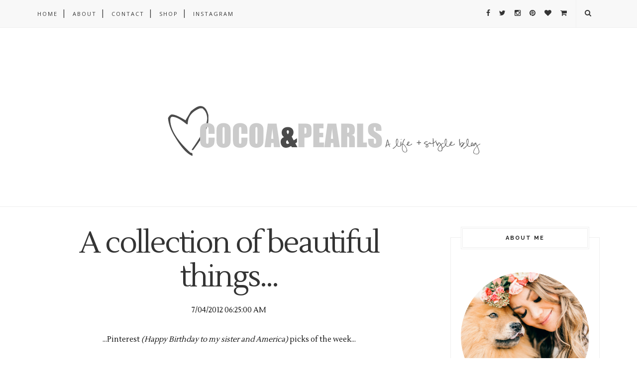

--- FILE ---
content_type: text/javascript; charset=UTF-8
request_url: https://www.cocoaandpearls.com/feeds/posts/default?max-results=8&orderby=published&alt=json-in-script&callback=showrecentposts2
body_size: 17960
content:
// API callback
showrecentposts2({"version":"1.0","encoding":"UTF-8","feed":{"xmlns":"http://www.w3.org/2005/Atom","xmlns$openSearch":"http://a9.com/-/spec/opensearchrss/1.0/","xmlns$blogger":"http://schemas.google.com/blogger/2008","xmlns$georss":"http://www.georss.org/georss","xmlns$gd":"http://schemas.google.com/g/2005","xmlns$thr":"http://purl.org/syndication/thread/1.0","id":{"$t":"tag:blogger.com,1999:blog-7202855534375062146"},"updated":{"$t":"2024-11-08T08:41:02.743-07:00"},"category":[{"term":"Fashion And Style"},{"term":"My Collection"},{"term":"Happy Friday"},{"term":"In My Closet"},{"term":"Wish list"},{"term":"Today I Love"},{"term":"Recipe Inspiration"},{"term":"Food And Drink"},{"term":"Style Inspiration"},{"term":"Lifestyle"},{"term":"Happy Weekend"},{"term":"Currently Coveting"},{"term":"Lovely Links"},{"term":"Holidays"},{"term":"A Collection of Beautiful Things"},{"term":"For The Home"},{"term":"Design Inspiration"},{"term":"Louis Vuitton"},{"term":"Travel"},{"term":"DIY Inspiration"},{"term":"Zuzu"},{"term":"In The Fitting Room"},{"term":"J. Crew"},{"term":"Weekend"},{"term":"Beauty"},{"term":"Inspiration"},{"term":"Lululemon"},{"term":"Tiffany and Co."},{"term":"UGG Australia"},{"term":"Birthday"},{"term":"Marc by Marc Jacobs"},{"term":"Summer"},{"term":"A Fantasy Getaway"},{"term":"Kate Spade"},{"term":"Beauty Inspiration"},{"term":"Marchesa"},{"term":"Tory Burch"},{"term":"I am in Love"},{"term":"Juicy Couture"},{"term":"Spotted"},{"term":"Sweet Sundays"},{"term":"Things That Make Me Happy"},{"term":"Travel Diaries"},{"term":"Yves Saint Laurent"},{"term":"April 12"},{"term":"Awards"},{"term":"Chanel"},{"term":"End of Year"},{"term":"February 1"},{"term":"February 15"},{"term":"February 22"},{"term":"February 8"},{"term":"Freebird by Steven"},{"term":"Frye"},{"term":"January 11"},{"term":"January 18"},{"term":"January 25"},{"term":"January 4"},{"term":"Joie"},{"term":"June 7"},{"term":"Lacoste"},{"term":"March 1"},{"term":"March 15"},{"term":"March 22"},{"term":"March 8"},{"term":"May 24"},{"term":"May 31"},{"term":"Parker"},{"term":"Ray-Ban"},{"term":"Sperry Top-Sider"},{"term":"Steve Madden"},{"term":"Stuart Weitzman"},{"term":"Tibi"},{"term":"Zara"},{"term":"April 10"},{"term":"April 11"},{"term":"April 17"},{"term":"April 18"},{"term":"April 19"},{"term":"April 24"},{"term":"April 25"},{"term":"April 26"},{"term":"April 3"},{"term":"April 4"},{"term":"April 5"},{"term":"Ash"},{"term":"August 1"},{"term":"August 15"},{"term":"August 16"},{"term":"August 2"},{"term":"August 22"},{"term":"August 23"},{"term":"August 26"},{"term":"August 28"},{"term":"August 29"},{"term":"August 30"},{"term":"August 8"},{"term":"August 9"},{"term":"Christian Louboutin"},{"term":"December 12"},{"term":"December 13"},{"term":"December 14"},{"term":"December 16"},{"term":"December 18"},{"term":"December 19"},{"term":"December 2"},{"term":"December 20"},{"term":"December 21"},{"term":"December 25"},{"term":"December 26"},{"term":"December 27"},{"term":"December 28"},{"term":"December 30"},{"term":"December 5"},{"term":"December 6"},{"term":"December 7"},{"term":"December 9"},{"term":"February 13"},{"term":"February 14"},{"term":"February 20"},{"term":"February 21"},{"term":"February 27"},{"term":"February 28"},{"term":"February 6"},{"term":"February 7"},{"term":"Givenchy"},{"term":"Gryphon"},{"term":"Gucci"},{"term":"January 1"},{"term":"January 10"},{"term":"January 16"},{"term":"January 17"},{"term":"January 2"},{"term":"January 23"},{"term":"January 24"},{"term":"January 3"},{"term":"January 30"},{"term":"January 31"},{"term":"January 9"},{"term":"July 11"},{"term":"July 12"},{"term":"July 18"},{"term":"July 19"},{"term":"July 25"},{"term":"July 26"},{"term":"July 4"},{"term":"July 5"},{"term":"June 12"},{"term":"June 13"},{"term":"June 14"},{"term":"June 19"},{"term":"June 20"},{"term":"June 21"},{"term":"June 27"},{"term":"June 28"},{"term":"June 5"},{"term":"June 6"},{"term":"Lanvin"},{"term":"Maison Martin Margiela"},{"term":"March 14"},{"term":"March 20"},{"term":"March 21"},{"term":"March 27"},{"term":"March 28"},{"term":"March 29"},{"term":"March 6"},{"term":"March 7"},{"term":"May 1"},{"term":"May 10"},{"term":"May 16"},{"term":"May 17"},{"term":"May 2"},{"term":"May 23"},{"term":"May 3"},{"term":"May 30"},{"term":"May 8"},{"term":"May 9"},{"term":"Michael Kors"},{"term":"MinkPink"},{"term":"November 1"},{"term":"November 11"},{"term":"November 14"},{"term":"November 15"},{"term":"November 16"},{"term":"November 18"},{"term":"November 2"},{"term":"November 21"},{"term":"November 22"},{"term":"November 23"},{"term":"November 25"},{"term":"November 28"},{"term":"November 29"},{"term":"November 30"},{"term":"November 4"},{"term":"November 7"},{"term":"November 8"},{"term":"November 9"},{"term":"October 10"},{"term":"October 11"},{"term":"October 14"},{"term":"October 16"},{"term":"October 17"},{"term":"October 18"},{"term":"October 2"},{"term":"October 23"},{"term":"October 24"},{"term":"October 25"},{"term":"October 28"},{"term":"October 3"},{"term":"October 30"},{"term":"October 31"},{"term":"October 4"},{"term":"October 7"},{"term":"October 9"},{"term":"Ranger"},{"term":"Rebecca Taylor"},{"term":"Seawheeze"},{"term":"September 11"},{"term":"September 12"},{"term":"September 13"},{"term":"September 16"},{"term":"September 18"},{"term":"September 19"},{"term":"September 2"},{"term":"September 20"},{"term":"September 23"},{"term":"September 25"},{"term":"September 26"},{"term":"September 27"},{"term":"September 30"},{"term":"September 4"},{"term":"September 5"},{"term":"September 6"},{"term":"September 9"},{"term":"Sorel"},{"term":"TOMS"},{"term":"Ted Baker London"},{"term":"The Sweat Life"},{"term":"Things That Make Me Unhappy"},{"term":"True Religion"},{"term":"Valentino"},{"term":"Vince Camuto"},{"term":"Work"}],"title":{"type":"text","$t":"Cocoa \u0026amp; Pearls"},"subtitle":{"type":"html","$t":""},"link":[{"rel":"http://schemas.google.com/g/2005#feed","type":"application/atom+xml","href":"https:\/\/www.cocoaandpearls.com\/feeds\/posts\/default"},{"rel":"self","type":"application/atom+xml","href":"https:\/\/www.blogger.com\/feeds\/7202855534375062146\/posts\/default?alt=json-in-script\u0026max-results=8\u0026orderby=published"},{"rel":"alternate","type":"text/html","href":"https:\/\/www.cocoaandpearls.com\/"},{"rel":"hub","href":"http://pubsubhubbub.appspot.com/"},{"rel":"next","type":"application/atom+xml","href":"https:\/\/www.blogger.com\/feeds\/7202855534375062146\/posts\/default?alt=json-in-script\u0026start-index=9\u0026max-results=8\u0026orderby=published"}],"author":[{"name":{"$t":"Nali"},"uri":{"$t":"http:\/\/www.blogger.com\/profile\/16540467708093398435"},"email":{"$t":"noreply@blogger.com"},"gd$image":{"rel":"http://schemas.google.com/g/2005#thumbnail","width":"32","height":"32","src":"\/\/blogger.googleusercontent.com\/img\/b\/R29vZ2xl\/AVvXsEi7V02G237F8W22T046GBGsZ_fxm5QxQBllLMMm_fRVxmKYWq7avcZcawrNWvLYBOXabyVUC7dyMh6z2lKKiiaatY56FgHGO9uGgJvwJstVR1ACvzMewbkgwJupA9nPcQc\/s220\/nali-0390.png"}}],"generator":{"version":"7.00","uri":"http://www.blogger.com","$t":"Blogger"},"openSearch$totalResults":{"$t":"1360"},"openSearch$startIndex":{"$t":"1"},"openSearch$itemsPerPage":{"$t":"8"},"entry":[{"id":{"$t":"tag:blogger.com,1999:blog-7202855534375062146.post-7243479535863902641"},"published":{"$t":"2020-05-22T08:27:00.002-07:00"},"updated":{"$t":"2020-05-22T08:27:50.245-07:00"},"category":[{"scheme":"http://www.blogger.com/atom/ns#","term":"Happy Friday"},{"scheme":"http://www.blogger.com/atom/ns#","term":"Happy Weekend"},{"scheme":"http://www.blogger.com/atom/ns#","term":"Lifestyle"}],"title":{"type":"text","$t":"Happy Weekend"},"content":{"type":"html","$t":"This weekend: Quarantine and chill? I'm naturally an introvert so socially distancing and working from home has not been a challenge for me. I have been working from home for 8 years now \u003Ci\u003E(I like to say that I've been training 8 years for this)\u003C\/i\u003E, so life hasn't really changed for me except that my husband is also working from home.\u003Cbr \/\u003E\n\u003Cbr \/\u003E\n\u003Ccenter\u003E\u003Cimg width=\"600\" src=\"https:\/\/blogger.googleusercontent.com\/img\/b\/R29vZ2xl\/AVvXsEhWP5cVU0BSrxNb4ychpz6l-AKiVNKim1Cp6NA16doQ2AHKQ50Vtk_2vX9n0x2hECH5M_ttlBAdMUG00mnPaw9BQynh0WjMnl8brujcYU1hUAwMpQ8p2-BOWsmx0B9_RwX5Kgs-4fgK413S\/s1600\/IMG_1488.jpg\" data-original-width=\"1600\" data-original-height=\"1600\" \/\u003E\u003Cbr \/\u003E\n\u003C\/center\u003E\u003Cbr \/\u003E\n\u003Cul\u003E\u003Cli\u003ETime has really gotten away from me. I can't believe it's been a year since I've posted anything. We've been busy with a new job, pandemic stuff, a little bathroom remodel, etc. I'm hoping to share the remodel here soon.\u003C\/li\u003E\n\u003Cli\u003EI turned 35 (!) a few days ago and restaurants are open here for dine-in, but we decided to do takeout at one of our favorites instead (Houston's). \u003Ca href=\"https:\/\/noburestaurants.com\/scottsdale\/home\/\"\u003ENobu Scottsdale\u003C\/a\u003E will be the first place we go to when we feel comfortable, though.\u003C\/li\u003E\n\u003Cli\u003EWe should have been in Hawaii this week, but our plans got hijacked by the pandemic. We had booked a room at one of our favorite resorts \u003Ci\u003E\u003Ca href=\"https:\/\/www.marriott.com\/hotels\/travel\/hnlwi-moana-surfrider-a-westin-resort-and-spa-waikiki-beach\/\"\u003E(Moana Surfrider)\u003C\/a\u003E\u003C\/i\u003E for the week and were looking forward to it, but are hopeful to still be able to go in late Summer\/early Fall. Late August\/Early September is one of our favorite times to be there anyways, because [1] The water seems warmer [2] Fruit Season [3] This is around our anniversary and that's always a good excuse to travel.\u003C\/li\u003E\n\u003Cli\u003EWanderlust has hit me hard. I've bought all the things during the quarantine so that I can be prepared when we can start traveling again. I bought a new Canada Goose jacket (ok, TWO Canada Goose jackets) for that trip to Banff I'm planning in my head. The \u003Ca href=\"https:\/\/www.fairmont.com\/banff-springs\/\"\u003EFairmont Banff Springs\u003C\/a\u003E is high on my list of places I want to stay at.\u003C\/li\u003E\n\u003Cli\u003EI wasn't expecting to write a pandemic-themed post, but here we are, and it wouldn't be a proper ending if I didn't say 'Stay Safe', so I hope everyone stays safe and healthy out there.\u003C\/li\u003E\n\u003C\/ul\u003E\u003Ccenter\u003EHave a great weekend!\u003C\/center\u003E\u003Cbr \/\u003E\n\u003Ccenter\u003E\u003Cb\u003Exo\u003C\/b\u003E\u003C\/center\u003E"},"link":[{"rel":"edit","type":"application/atom+xml","href":"https:\/\/www.blogger.com\/feeds\/7202855534375062146\/posts\/default\/7243479535863902641"},{"rel":"self","type":"application/atom+xml","href":"https:\/\/www.blogger.com\/feeds\/7202855534375062146\/posts\/default\/7243479535863902641"},{"rel":"alternate","type":"text/html","href":"https:\/\/www.cocoaandpearls.com\/2020\/05\/happy-weekend.html","title":"Happy Weekend"}],"author":[{"name":{"$t":"Nali"},"uri":{"$t":"http:\/\/www.blogger.com\/profile\/16540467708093398435"},"email":{"$t":"noreply@blogger.com"},"gd$image":{"rel":"http://schemas.google.com/g/2005#thumbnail","width":"32","height":"32","src":"\/\/blogger.googleusercontent.com\/img\/b\/R29vZ2xl\/AVvXsEi7V02G237F8W22T046GBGsZ_fxm5QxQBllLMMm_fRVxmKYWq7avcZcawrNWvLYBOXabyVUC7dyMh6z2lKKiiaatY56FgHGO9uGgJvwJstVR1ACvzMewbkgwJupA9nPcQc\/s220\/nali-0390.png"}}],"media$thumbnail":{"xmlns$media":"http://search.yahoo.com/mrss/","url":"https:\/\/blogger.googleusercontent.com\/img\/b\/R29vZ2xl\/AVvXsEhWP5cVU0BSrxNb4ychpz6l-AKiVNKim1Cp6NA16doQ2AHKQ50Vtk_2vX9n0x2hECH5M_ttlBAdMUG00mnPaw9BQynh0WjMnl8brujcYU1hUAwMpQ8p2-BOWsmx0B9_RwX5Kgs-4fgK413S\/s72-c\/IMG_1488.jpg","height":"72","width":"72"}},{"id":{"$t":"tag:blogger.com,1999:blog-7202855534375062146.post-9009308555213836157"},"published":{"$t":"2019-09-23T19:06:00.000-07:00"},"updated":{"$t":"2019-09-23T19:06:04.822-07:00"},"category":[{"scheme":"http://www.blogger.com/atom/ns#","term":"Travel"},{"scheme":"http://www.blogger.com/atom/ns#","term":"Travel Diaries"}],"title":{"type":"text","$t":"Travel Diaries: Maui"},"content":{"type":"html","$t":"And Maui makes three. We were hoping for the best, but expected to not be blown away because of all the hype. Many of our friends kept saying that Maui was their favorite island and in a lot of ways it lived up to expectations \u003Ci\u003E(relaxing, beautiful water + beaches, livin' the resort life)\u003C\/i\u003E, but maybe it was a little bit of a let down because those expectations were so high. Also, it was wayyy hotter than we expected \u003Ci\u003E(highs in the 90s, which is totally not normal for them this time of year)\u003C\/i\u003E, so that also put a damper on things. The weather here in Arizona was better than it was in Hawaii!\u003Cbr \/\u003E\n\u003Cbr \/\u003E\nOur trip started off a little rocky since our flight was delayed by a day because of maintenance issues. This threw off our schedule and we lost a whole day on the island. We also were not able to recoup the rental car fee for the day, but the Westin refunded us for the missed night and even gave us a room upgrade. This is why we love Westins so much. Their customer service is top notch and their heavenly beds are...well, heavenly.\u003Cbr \/\u003E\n\u003Cbr \/\u003E\n\u003Ccenter\u003E\u003Cimg data-original-height=\"1600\" data-original-width=\"1600\" src=\"https:\/\/blogger.googleusercontent.com\/img\/b\/R29vZ2xl\/AVvXsEhdfo8xIcyISPDYDwo7HqyEoinIATLD5JWEFDoRF08ZdAR5TG1ctwnDQ2s6eeepC1RtEfWU9RNEALzPyfLFCLjxg1lIlODYsRWmyh3twLr8ZbZIZh_plQydAUw98jpj3f90eu2lZjN-oYG5\/s1600\/A4A64EAD-172E-465C-B4B3-5CE1BC70CC62.jpg\" width=\"600\" \/\u003E\u003Cbr \/\u003E\n\u003Cimg data-original-height=\"1600\" data-original-width=\"1600\" src=\"https:\/\/blogger.googleusercontent.com\/img\/b\/R29vZ2xl\/AVvXsEiFQmNRpP-7ZK7TiSkhuApiAnC0spF7ifcUvhlZJ85eX2ojV3bLwn7FjyNVuKA-BKq-ReA0dXhWyXoEOBNFG8m-rYtYGnNkzZbZAJ2q4ccg0_r0VYVGsmdaBBQG2rCXEi1t4_pOQ_GLvT8Q\/s1600\/312C535E-BADE-4C83-A395-4972E399CBA5.jpg\" width=\"600\" \/\u003E\u003Cbr \/\u003E\n\u003Cspan class=\"Apple-style-span\" style=\"font-size: small;\"\u003EBeach days are the best days. We spent two straight days lounging on the beach under an umbrella \u003Ci\u003E(you can rent an umbrella and chairs from the Westin, they will even set it up for you where you want it on the beach)\u003C\/i\u003E. Nick tried unsuccessfully to not get sunburned \u003Ci\u003E(he came home a lobster - good thing I packed that Aloe)\u003C\/i\u003E while we watched the \u003Ci\u003Egiant\u003C\/i\u003E waves from the shore.\u003C\/span\u003E\u003Cbr \/\u003E\n\u003Cbr \/\u003E\n\u003Cimg data-original-height=\"1600\" data-original-width=\"1600\" src=\"https:\/\/blogger.googleusercontent.com\/img\/b\/R29vZ2xl\/AVvXsEja6UXxQGZFgfARcDYXSTRXQKrl57CdJiQZElqQBd1PXRhAOK76K0DIyZ0qcWxEWBErgMZwJLd2Ta6a00YLdIdee6GolArhsnrrlZcrau2CxDxuOPTDv6pZYJybkdbd5s9nxnBBAyJRImPH\/s1600\/IMG_1285.jpg\" width=\"600\" \/\u003E\u003Cbr \/\u003E\n\u003Cimg data-original-height=\"1200\" data-original-width=\"1600\" src=\"https:\/\/blogger.googleusercontent.com\/img\/b\/R29vZ2xl\/AVvXsEhKLMpnX-omCrN7cd4SrWtZ0NMaubJc8YVspz_R2d0xE3z3X8YCm2FfXwrAaWj70DHHNPit2tFtAG8G0WnHSaQQVLwo9qzfIn9H50qT_6OkdKNW1dnCZftLLTeLAyJZirqQrppWZg9gWMOP\/s1600\/IMG_1287.JPG\" width=\"600\" \/\u003E\u003Cbr \/\u003E\n\u003Cimg data-original-height=\"1200\" data-original-width=\"1600\" src=\"https:\/\/blogger.googleusercontent.com\/img\/b\/R29vZ2xl\/AVvXsEiBXFDzq4KxoZ7oOkTAH5SJ6zFvt-7uH8WpLSH8mPdr8Z3H-aAZjRU3CBbR2ytql4Nb8GURm-zmszW4Sywkbs_v0TXfbBzxRYCNn0Jo-UmvXoFz54iaKDrPNpA13xXhDFsVotGkgX2wRdmT\/s1600\/IMG_1290.JPG\" width=\"600\" \/\u003E\u003Cbr \/\u003E\n\u003Cspan class=\"Apple-style-span\" style=\"font-size: small;\"\u003EWe are early risers, so we were able to wake up every morning and watch the sunrise from the beach. We had breakfast either at the hotel or at Island Vintage Coffee next door at Whaler's Village. The location of the Westin was so convenient to Lahaina \u003Ci\u003E(the closest town)\u003C\/i\u003E and Whaler's Village that we didn't feel like we were confined to eating resort food the entire time \u003Ci\u003E(our biggest complaint about the Big Island trip)\u003C\/i\u003E.\u003C\/span\u003E\u003Cbr \/\u003E\n\u003Cbr \/\u003E\n\u003Cimg data-original-height=\"1200\" data-original-width=\"1600\" src=\"https:\/\/blogger.googleusercontent.com\/img\/b\/R29vZ2xl\/AVvXsEj_TUADZ_DmdT_tN5lr5Yp2rgHuzNjlIQ0Y1F_XYt8twHX-l6y7WyEe5rEw-2GmrQCo6Oqz8nesMpQ-JLxxHtBIX_apDbTaQjLK0oNiOfsZEwwfvAyro79vLbAklIH4EBaQMpZ4yYHW6ObI\/s1600\/IMG_1384.JPG\" width=\"600\" \/\u003E\u003Cbr \/\u003E\n\u003Cimg data-original-height=\"1600\" data-original-width=\"1600\" src=\"https:\/\/blogger.googleusercontent.com\/img\/b\/R29vZ2xl\/AVvXsEhaVprCRGLgIx8-DGE4KVPxwz0Y8i4gnUcNA8WUFutMUG1bDN73oHgu5r1R9uyqP6ylGUhk-qiZM9__iwhBC7kg9EwfNU1JA2Z8GWWk413vOJYo8S7_QxnESRaA3pi5mAyJMT38e6SwUkjq\/s1600\/E69813F9-8AF1-4D9C-A339-7791105BCD01.jpg\" width=\"600\" \/\u003E\u003Cbr \/\u003E\n\u003Cspan class=\"Apple-style-span\" style=\"font-size: small;\"\u003EWe had to make a stop at the iconic Mama's Fish House. The food was spectacular, but I have to admit that the best fish I had in Maui was the Misoyaki Sea Bass at Roy's Ka'anapali \u003Ci\u003E(this was legit, I'm trying to find a recipe for the sauce)\u003C\/i\u003E.\u003C\/span\u003E\u003Cbr \/\u003E\n\u003Cbr \/\u003E\n\u003Cimg data-original-height=\"1600\" data-original-width=\"1600\" src=\"https:\/\/blogger.googleusercontent.com\/img\/b\/R29vZ2xl\/AVvXsEgWhQAutNIYtAMJcOwIoqpkVXlOhbTaKg-TStM3QDnGsPXFeTt4EwUknzS0MBxCjlWsaSIO1cltNaDsY68wDHAiPpwgLImm5QSrSC7clwhND6l9XLESDV1SYBUO7n2zJVruJWEJBW46ez9a\/s1600\/IMG_1335.jpg\" width=\"600\" \/\u003E\u003Cbr \/\u003E\n\u003Cspan class=\"Apple-style-span\" style=\"font-size: small;\"\u003EWe went zip-lining with Kapalua Ziplines, but I didn't bring a camera so I have no photos from that. Nick also went scuba diving \u003Ci\u003E(he said it was meh)\u003C\/i\u003E and for the first time I did not go snorkeling \u003Ci\u003E(good thing because a day after we left there was a fatal shark attack on Ka'anapali beach)\u003C\/i\u003E. So overall, our trip to Maui was good, but it's probably not our favorite Hawaiian island.\u003C\/span\u003E\u003Cbr \/\u003E\n\u003Cbr \/\u003E\n\u003C\/center\u003E\u003Ccenter\u003E\u003Cb\u003Exo\u003C\/b\u003E\u003C\/center\u003E"},"link":[{"rel":"edit","type":"application/atom+xml","href":"https:\/\/www.blogger.com\/feeds\/7202855534375062146\/posts\/default\/9009308555213836157"},{"rel":"self","type":"application/atom+xml","href":"https:\/\/www.blogger.com\/feeds\/7202855534375062146\/posts\/default\/9009308555213836157"},{"rel":"alternate","type":"text/html","href":"https:\/\/www.cocoaandpearls.com\/2019\/09\/travel-diaries-maui.html","title":"Travel Diaries: Maui"}],"author":[{"name":{"$t":"Nali"},"uri":{"$t":"http:\/\/www.blogger.com\/profile\/16540467708093398435"},"email":{"$t":"noreply@blogger.com"},"gd$image":{"rel":"http://schemas.google.com/g/2005#thumbnail","width":"32","height":"32","src":"\/\/blogger.googleusercontent.com\/img\/b\/R29vZ2xl\/AVvXsEi7V02G237F8W22T046GBGsZ_fxm5QxQBllLMMm_fRVxmKYWq7avcZcawrNWvLYBOXabyVUC7dyMh6z2lKKiiaatY56FgHGO9uGgJvwJstVR1ACvzMewbkgwJupA9nPcQc\/s220\/nali-0390.png"}}],"media$thumbnail":{"xmlns$media":"http://search.yahoo.com/mrss/","url":"https:\/\/blogger.googleusercontent.com\/img\/b\/R29vZ2xl\/AVvXsEhdfo8xIcyISPDYDwo7HqyEoinIATLD5JWEFDoRF08ZdAR5TG1ctwnDQ2s6eeepC1RtEfWU9RNEALzPyfLFCLjxg1lIlODYsRWmyh3twLr8ZbZIZh_plQydAUw98jpj3f90eu2lZjN-oYG5\/s72-c\/A4A64EAD-172E-465C-B4B3-5CE1BC70CC62.jpg","height":"72","width":"72"}},{"id":{"$t":"tag:blogger.com,1999:blog-7202855534375062146.post-8620958732611392664"},"published":{"$t":"2019-06-08T11:15:00.000-07:00"},"updated":{"$t":"2019-06-08T11:15:21.318-07:00"},"category":[{"scheme":"http://www.blogger.com/atom/ns#","term":"Happy Friday"},{"scheme":"http://www.blogger.com/atom/ns#","term":"Happy Weekend"},{"scheme":"http://www.blogger.com/atom/ns#","term":"June 7"},{"scheme":"http://www.blogger.com/atom/ns#","term":"Lifestyle"}],"title":{"type":"text","$t":"Happy Weekend"},"content":{"type":"html","$t":"This weekend: Just tying up some loose ends before my next trip. I'm traveling back-to-back weeks again, so between this weekend and next I need to get all my errands done. Good news is I'm traveling to much cooler places, so it won't be 100 degrees! Bad news is none of the travel is personal, but I don't mind going to the midwest since I lived there for 10 years (On Wisconsin!) and my husband grew up in Minnesota and still has family there.\u003Cbr \/\u003E\n\u003Cbr \/\u003E\n\u003Ccenter\u003E\u003Cimg width=\"600\" src=\"https:\/\/blogger.googleusercontent.com\/img\/b\/R29vZ2xl\/AVvXsEjcvx4QFA0ERHaX27Azqtg3feA31Zi-ovjBFV_hJMk_SocB9pro55AelpBjIElKGtfhItvhOXYGxtv8hz97IyG0UT3GLO29UeRDcA0ReXrToBsW0hXiAUX-9sjp0SPJxK4VP1lo-g6vX-B0\/s1600\/IMG_0418.jpg\" data-original-width=\"1600\" data-original-height=\"1600\" \/\u003E\u003Cbr \/\u003E\n\u003C\/center\u003E\u003Cbr \/\u003E\n\u003Cul\u003E\u003Cli\u003ESo, I \u003Ci\u003Edon't\u003C\/i\u003E need \u003Ca href=\"https:\/\/www.canadagoose.com\/us\/en\/avery-jacket-2412L.html\"\u003Ethis\u003C\/a\u003E for my upcoming trips \u003Ci\u003E(or anytime soon)\u003C\/i\u003E, but it will be very nice for Fall. I have the \u003Ca href=\"https:\/\/www.canadagoose.com\/us\/en\/rideau-parka-3800L.html\"\u003ERideau Parka\u003C\/a\u003E and love it, but living in Arizona, I don't need anything that warm.\u003C\/li\u003E\n\u003Cli\u003ESpeaking of Canada \u003Ci\u003E(goose)\u003C\/i\u003E, we want to visit Banff at some point. I'd love to go in the Fall and am eyeing the \u003Ca href=\"https:\/\/www.fairmont.com\/banff-springs\/media\/photos\/\"\u003EFairmont\u003C\/a\u003E, but I have no idea what you do there except hike so I probably need to do more research before I commit to it.\u003C\/li\u003E\n\u003Cli\u003EWe are back on our Home Chef deliveries again. This week's \u003Ca href=\"https:\/\/www.homechef.com\/invite\/lbpxjILxRzjB\"\u003EHome Chef\u003C\/a\u003E box included: \u003Ca href=\"https:\/\/www.homechef.com\/meals\/sunday-supper-pot-roast-steak\"\u003ESunday Supper Pot Roast Steak\u003C\/a\u003E \u003Ci\u003E(we've had this before and loved it)\u003C\/i\u003E, \u003Ca href=\"https:\/\/www.homechef.com\/meals\/shrimp-lo-mein-noodle-bowl\"\u003EShrimp Lo Mein Noodle Bowl\u003C\/a\u003E \u003Ci\u003E(we've already cooked this and it was so good, I requested chicken instead of shrimp)\u003C\/i\u003E, and \u003Ca href=\"https:\/\/www.homechef.com\/meals\/pork-chop-with-mushroom-gravy\"\u003EPork Chop with Mushroom Gravy\u003C\/a\u003E \u003Ci\u003E(we love their pork chop dishes - last week's was so good!)\u003C\/i\u003E.\u003C\/li\u003E\n\u003Cli\u003EI just got back from Nordstrom and picked up these two Adidas Orignals items that were price matched: \u003Ca href=\"https:\/\/shop.nordstrom.com\/s\/adidas-originals-3-stripes-tee\/5337618\"\u003E{1}\u003C\/a\u003E and \u003Ca href=\"https:\/\/shop.nordstrom.com\/s\/adidas-originals-trefoil-hoodie\/5330832\"\u003E{2}\u003C\/a\u003E. I took my normal size in both items, but could've gone a size down since they are a relaxed fit.\u003C\/li\u003E\n\u003Cli\u003EAnd finally, head over to my \u003Ca href=\"https:\/\/www.liketoknow.it\/cocoaandpearls\"\u003ELIKEtoKNOW.it\u003C\/a\u003E page to shop more of my looks. I usually post there before I post to Instagram or to my blog.\u003C\/li\u003E\n\u003C\/ul\u003E\u003Ccenter\u003EHave a great weekend!\u003C\/center\u003E\u003Cbr \/\u003E\n\u003Ccenter\u003E\u003Cb\u003Exo\u003C\/b\u003E\u003C\/center\u003E"},"link":[{"rel":"edit","type":"application/atom+xml","href":"https:\/\/www.blogger.com\/feeds\/7202855534375062146\/posts\/default\/8620958732611392664"},{"rel":"self","type":"application/atom+xml","href":"https:\/\/www.blogger.com\/feeds\/7202855534375062146\/posts\/default\/8620958732611392664"},{"rel":"alternate","type":"text/html","href":"https:\/\/www.cocoaandpearls.com\/2019\/06\/happy-weekend_8.html","title":"Happy Weekend"}],"author":[{"name":{"$t":"Nali"},"uri":{"$t":"http:\/\/www.blogger.com\/profile\/16540467708093398435"},"email":{"$t":"noreply@blogger.com"},"gd$image":{"rel":"http://schemas.google.com/g/2005#thumbnail","width":"32","height":"32","src":"\/\/blogger.googleusercontent.com\/img\/b\/R29vZ2xl\/AVvXsEi7V02G237F8W22T046GBGsZ_fxm5QxQBllLMMm_fRVxmKYWq7avcZcawrNWvLYBOXabyVUC7dyMh6z2lKKiiaatY56FgHGO9uGgJvwJstVR1ACvzMewbkgwJupA9nPcQc\/s220\/nali-0390.png"}}],"media$thumbnail":{"xmlns$media":"http://search.yahoo.com/mrss/","url":"https:\/\/blogger.googleusercontent.com\/img\/b\/R29vZ2xl\/AVvXsEjcvx4QFA0ERHaX27Azqtg3feA31Zi-ovjBFV_hJMk_SocB9pro55AelpBjIElKGtfhItvhOXYGxtv8hz97IyG0UT3GLO29UeRDcA0ReXrToBsW0hXiAUX-9sjp0SPJxK4VP1lo-g6vX-B0\/s72-c\/IMG_0418.jpg","height":"72","width":"72"}},{"id":{"$t":"tag:blogger.com,1999:blog-7202855534375062146.post-6719288658913249054"},"published":{"$t":"2019-06-05T20:20:00.000-07:00"},"updated":{"$t":"2019-06-05T20:20:17.485-07:00"},"category":[{"scheme":"http://www.blogger.com/atom/ns#","term":"Chanel"},{"scheme":"http://www.blogger.com/atom/ns#","term":"Fashion And Style"},{"scheme":"http://www.blogger.com/atom/ns#","term":"In My Closet"}],"title":{"type":"text","$t":"In My Closet"},"content":{"type":"html","$t":"Chanel small flap bag in red. I got a great deal on this bag, so I scooped it up right away. I really wanted something I could carry as a clutch \u003Ci\u003E(I have a small black Burberry bag that I like to use, too, but it has a non-removable strap)\u003C\/i\u003E. It's actually a cosmetic bag \u003Ci\u003E(hence the mirror)\u003C\/i\u003E, but that mirror will be useful when re-applying lipstick during one of our wild nights out or \u003Ci\u003E(more likely)\u003C\/i\u003E picking stuff out of my teeth after eating too much bar food. Also, the little pockets are really useful for organizing cards and cash.\u003Cbr \/\u003E\n\u003Cbr \/\u003E\n\u003Ccenter\u003E\u003Cimg width=\"600\" src=\"https:\/\/blogger.googleusercontent.com\/img\/b\/R29vZ2xl\/AVvXsEiP8pw9fP2f4nDQ9YgcS7PqBgKSBznCh2XQTuuRD-rrtD87FuBTz0pf8AfptXLxPEz63PjokVVNb9dUHrd-rSWHMdZGnV074OPfBR8TVDMC1FcOV7XWmqOjBlDctaIWvM6mGgQC8MkXQzuo\/s1600\/IMG_3730-2.jpg\" \/\u003E\u003Cbr \/\u003E\n\u003Cimg width=\"600\" src=\"https:\/\/blogger.googleusercontent.com\/img\/b\/R29vZ2xl\/AVvXsEhEQmT_ukozZiX8W54_EAKUocpE6i50bfGQUTRf44l0LFbP1-gQjNL5Ym66aVEsGDw-XW09BSkKmubh_7X24hA36RSHYoG6vfss1soORz5m4vF-y8F3uyMv8y5N_PcJ4YzgiNpfBjQsbtgH\/s1600\/IMG_3728-2.jpg\" \/\u003E\u003Cbr \/\u003E\n\u003Cimg width=\"600\" src=\"https:\/\/blogger.googleusercontent.com\/img\/b\/R29vZ2xl\/AVvXsEgt-I6L2cPHuLtt8OH-RMw8-MWonqZ6pcKBAM_TJWthxJ4xcV0lbJEMipGAk7r8fe0Anot9RpwSTLPhSaGX8OjMMTw3N-FqA60MXG79YxqeaYxvP_Ntj4pFWKAMEudidrxvw2hS1ZZWDVqc\/s1600\/IMG_3731-2.jpg\" \/\u003E\u003Cbr \/\u003E\n\u003Cimg width=\"600\" src=\"https:\/\/blogger.googleusercontent.com\/img\/b\/R29vZ2xl\/AVvXsEgKZsiXUb1QfswVJhcTF6m9T8d8u0_VkfRHT9L-IRQpyxfI87sC2iUTVldyJwLF67NBhcxfcS1wocIrpevRZuJPCBfINJZr11Rh4Qp2b0-FS_I7u9jIFXgXc8B81OVpcpznwf4nl2Ewb1LM\/s1600\/IMG_3732-2.jpg\" \/\u003E\u003Cbr \/\u003E\n\u003Cimg width=\"600\" src=\"https:\/\/blogger.googleusercontent.com\/img\/b\/R29vZ2xl\/AVvXsEjF-D0D1LfMv1k5Aq3TnUZIInQaSjGyzripU_adAq-kysmbfFyaiWYvzUjxkG7-_BkCMBTcssv7yxnALLjPrHiU22a9hg4HFTx9Zz7uMuhswv_dfWQ26WEuH-LCE0JtN2UaH_qRJwBeHhhj\/s1600\/IMG_3733-2.jpg\" \/\u003E\u003Cbr \/\u003E\n\u003C\/center\u003E\u003Cbr \/\u003E\n\u003Ccenter\u003E\u003Cb\u003Exo\u003C\/b\u003E\u003C\/center\u003E"},"link":[{"rel":"edit","type":"application/atom+xml","href":"https:\/\/www.blogger.com\/feeds\/7202855534375062146\/posts\/default\/6719288658913249054"},{"rel":"self","type":"application/atom+xml","href":"https:\/\/www.blogger.com\/feeds\/7202855534375062146\/posts\/default\/6719288658913249054"},{"rel":"alternate","type":"text/html","href":"https:\/\/www.cocoaandpearls.com\/2019\/06\/in-my-closet.html","title":"In My Closet"}],"author":[{"name":{"$t":"Nali"},"uri":{"$t":"http:\/\/www.blogger.com\/profile\/16540467708093398435"},"email":{"$t":"noreply@blogger.com"},"gd$image":{"rel":"http://schemas.google.com/g/2005#thumbnail","width":"32","height":"32","src":"\/\/blogger.googleusercontent.com\/img\/b\/R29vZ2xl\/AVvXsEi7V02G237F8W22T046GBGsZ_fxm5QxQBllLMMm_fRVxmKYWq7avcZcawrNWvLYBOXabyVUC7dyMh6z2lKKiiaatY56FgHGO9uGgJvwJstVR1ACvzMewbkgwJupA9nPcQc\/s220\/nali-0390.png"}}],"media$thumbnail":{"xmlns$media":"http://search.yahoo.com/mrss/","url":"https:\/\/blogger.googleusercontent.com\/img\/b\/R29vZ2xl\/AVvXsEiP8pw9fP2f4nDQ9YgcS7PqBgKSBznCh2XQTuuRD-rrtD87FuBTz0pf8AfptXLxPEz63PjokVVNb9dUHrd-rSWHMdZGnV074OPfBR8TVDMC1FcOV7XWmqOjBlDctaIWvM6mGgQC8MkXQzuo\/s72-c\/IMG_3730-2.jpg","height":"72","width":"72"}},{"id":{"$t":"tag:blogger.com,1999:blog-7202855534375062146.post-9166466861423770055"},"published":{"$t":"2019-05-31T06:16:00.000-07:00"},"updated":{"$t":"2019-05-31T06:16:16.561-07:00"},"category":[{"scheme":"http://www.blogger.com/atom/ns#","term":"Happy Friday"},{"scheme":"http://www.blogger.com/atom/ns#","term":"Happy Weekend"},{"scheme":"http://www.blogger.com/atom/ns#","term":"Lifestyle"},{"scheme":"http://www.blogger.com/atom/ns#","term":"May 31"}],"title":{"type":"text","$t":"Happy Weekend"},"content":{"type":"html","$t":"This weekend's post is all about our kitchen remodel. It really made a world of difference in our downstairs living area because not only did it open up the space, it also gave us more \u003Ci\u003Eusable\u003C\/i\u003E space. Oh, and not having to clean black granite is a giant bonus \u003Ci\u003E(white Quartz is so much easier to maintain)\u003C\/i\u003E. We wanted this to be a minimal renovation \u003Ci\u003E(honestly, our kitchen wasn't bad)\u003C\/i\u003E, so we kept the original cabinets and floor and instead added more bottom cabinets to extend the countertop out by 14 inches.\u003Cbr \/\u003E\n\u003Cbr \/\u003E\n\u003Ccenter\u003E\u003Cimg width=\"600\" src=\"https:\/\/blogger.googleusercontent.com\/img\/b\/R29vZ2xl\/AVvXsEgU43J2FZr2TpJGdAZeqB_2UvoR8qcWfOHOQ9-WPh4Ds5kZWSuXtBRp5FkS4drW2OiRL4xEJVwSBdUfdotD_hDon9bAQ8AMyophWX39K3-vxOz8X8g9eQCJ3UJrMWEYrCNYuMeSI3TE_UtH\/s1600\/IMG_1456+%25281%2529.jpg\" data-original-width=\"1600\" data-original-height=\"1600\" \/\u003E\u003Cbr \/\u003E\n\u003C\/center\u003E\u003Cbr \/\u003E\n\u003Cul\u003E\u003Cli\u003EI agonized over backsplash tile for weeks. I hit up all of the tile stores \u003Ci\u003E(multiple times)\u003C\/i\u003E, had nightmares about tile, hoarded all the samples, and then when I finally made a decision...I changed it again. Finally, we ended up with a white\/stainless glass tile backsplash and ceramic Encaustic tile under the countertop \u003Ci\u003E(I knew I wanted to incorporate this tile somewhere in the house, but wasn't sure the kitchen was a good fit. Looking at it now, it was a great decision)\u003C\/i\u003E.\u003C\/li\u003E\n\u003Cli\u003EI wanted to extend the upper cabinets out a little to the left, but didn't want to close off the space by putting more cabinets, so I added this \u003Ca href=\"https:\/\/www.crateandbarrel.com\/4-box-wall-mounted-planter\/s468772\"\u003Eplanter\u003C\/a\u003E from Crate and Barrel. Currently, the plants in there are fake \u003Ci\u003E(\u003Ca href=\"https:\/\/www.target.com\/c\/artificial-flowers-plants-home-accents-decor\/hearth-hand-with-magnolia\/-\/N-5xttyZ2l26w\"\u003EHearth and Hand from Target\u003C\/a\u003E)\u003C\/i\u003E, but eventually I may want to plant real basil and mint.\u003C\/li\u003E\n\u003Cli\u003EOf course, I got my farm sink \u003Ci\u003E(must have)\u003C\/i\u003E. Our divided sink setup was cumbersome for cleaning \u003Ci\u003E(there just wasn't enough room)\u003C\/i\u003E and this deeper, one-basin farm sink is just a better setup for cleaning dishes. Bonus - we also replaced our garbage disposal with a quieter more powerful one \u003Ci\u003E(I stressed over this decision, too)\u003C\/i\u003E.\u003C\/li\u003E\n\u003Cli\u003EWe kept our existing faucets because they are Grohe and nothing that we looked at came close to quality \u003Ci\u003E(Nick and I spent a good chunk of a Saturday morning polishing those bad boys with Barkeeper's Friend)\u003C\/i\u003E. We probably saved ourselves a $1000 by re-using the faucets.\u003C\/li\u003E\n\u003Cli\u003EI wanted a black and white theme with rustic accents \u003Ci\u003E(inspiration \u003Ca href=\"https:\/\/www.pinterest.com\/pin\/853784041837791214\/\"\u003Ehere\u003C\/a\u003E)\u003C\/i\u003E, so I bought up all of the matte black accessories from Crate and Barrel and am in the process of convincing Nick to let me get a \u003Ca href=\"https:\/\/www.westelm.com\/products\/hamilton-sofa-h848\/\"\u003Ecognac leather couch\u003C\/a\u003E and \u003Ca href=\"https:\/\/www.westelm.com\/products\/slope-leather-bar-counter-stools-h1752\/\"\u003Ecounter stools\u003C\/a\u003E.\u003C\/li\u003E\n\u003Cli\u003EAnd finally, some lessons learned: it \u003Ci\u003Ewill\u003C\/i\u003E get dusty so cover up everything and don't try cleaning before the reno is done \u003Ci\u003E(guilty)\u003C\/i\u003E, yes - you can match wall paint color \u003Ci\u003E(just take a 1\"x1\" wall sample from a non-shaded area to Home Depot and they will work their magic)\u003C\/i\u003E, and it will always cost more than you thought it would but it'll look great in the end \u003Ci\u003E(see below for more photos)\u003C\/i\u003E.\u003C\/li\u003E\n\u003C\/ul\u003E\u003Ccenter\u003E\u003Cb\u003Exo\u003C\/b\u003E\u003C\/center\u003E\u003Cbr \/\u003E\n\u003Ccenter\u003E\u003Cimg width=\"600\" src=\"https:\/\/blogger.googleusercontent.com\/img\/b\/R29vZ2xl\/AVvXsEjl8BiXh1IHFLNXSqXZUIqxUyh3hMLbXZJIC52dsYNIb3JyUaY67yW5zre8Tqa58HqZWCYT0qHUumC53bsO0aasyiQw5gWEMdNck5KNRJTB3Nj80sG05aH6RgeJIZHfJttYPWGu2mDY5PZX\/s1600\/IMG_1165+%25281%2529.jpg\" data-original-width=\"1200\" data-original-height=\"1600\" \/\u003E\u003Cbr \/\u003E\n\u003Cimg width=\"600\" src=\"https:\/\/blogger.googleusercontent.com\/img\/b\/R29vZ2xl\/AVvXsEhGcaBg6AhZcvuBm640SqGVaxELmcGYvzG7H5R8XFFQfy2XH5oW-_7j47QpBANVe_tPnYx_WEF5UcgYmazeoxgrp4MKOcBZta92pkR5P2DfMg6Vkzlu2YMkrfpnsZkqF2nrAbDQFKgqxEer\/s1600\/IMG_1233.JPG\" data-original-width=\"1200\" data-original-height=\"1600\" \/\u003E\u003Cbr \/\u003E\n\u003Cimg width=\"600\" src=\"https:\/\/blogger.googleusercontent.com\/img\/b\/R29vZ2xl\/AVvXsEjwsYK0aGYBQrAZVjLktj7fhwjRz8c6nQuF8FCGKtqV7CwPHYJ6OsbI_yVevL9OBA5BCuwCBaKHzBh9S1JhYYNhWT-3-e-0ehLOTWG3PAqjpZzDx5vj3y_ZvlyzfB_MrNEVrYhrs0vf5-N7\/s1600\/IMG_1259+%25281%2529.JPG\" data-original-width=\"1200\" data-original-height=\"1600\" \/\u003E\u003Cbr \/\u003E\n\u003C\/center\u003E"},"link":[{"rel":"edit","type":"application/atom+xml","href":"https:\/\/www.blogger.com\/feeds\/7202855534375062146\/posts\/default\/9166466861423770055"},{"rel":"self","type":"application/atom+xml","href":"https:\/\/www.blogger.com\/feeds\/7202855534375062146\/posts\/default\/9166466861423770055"},{"rel":"alternate","type":"text/html","href":"https:\/\/www.cocoaandpearls.com\/2019\/05\/happy-weekend_31.html","title":"Happy Weekend"}],"author":[{"name":{"$t":"Nali"},"uri":{"$t":"http:\/\/www.blogger.com\/profile\/16540467708093398435"},"email":{"$t":"noreply@blogger.com"},"gd$image":{"rel":"http://schemas.google.com/g/2005#thumbnail","width":"32","height":"32","src":"\/\/blogger.googleusercontent.com\/img\/b\/R29vZ2xl\/AVvXsEi7V02G237F8W22T046GBGsZ_fxm5QxQBllLMMm_fRVxmKYWq7avcZcawrNWvLYBOXabyVUC7dyMh6z2lKKiiaatY56FgHGO9uGgJvwJstVR1ACvzMewbkgwJupA9nPcQc\/s220\/nali-0390.png"}}],"media$thumbnail":{"xmlns$media":"http://search.yahoo.com/mrss/","url":"https:\/\/blogger.googleusercontent.com\/img\/b\/R29vZ2xl\/AVvXsEgU43J2FZr2TpJGdAZeqB_2UvoR8qcWfOHOQ9-WPh4Ds5kZWSuXtBRp5FkS4drW2OiRL4xEJVwSBdUfdotD_hDon9bAQ8AMyophWX39K3-vxOz8X8g9eQCJ3UJrMWEYrCNYuMeSI3TE_UtH\/s72-c\/IMG_1456+%25281%2529.jpg","height":"72","width":"72"}},{"id":{"$t":"tag:blogger.com,1999:blog-7202855534375062146.post-7895765244371654364"},"published":{"$t":"2019-05-30T06:48:00.000-07:00"},"updated":{"$t":"2019-05-30T06:48:33.682-07:00"},"category":[{"scheme":"http://www.blogger.com/atom/ns#","term":"Beauty"}],"title":{"type":"text","$t":"Nightime Skin Routine"},"content":{"type":"html","$t":"Truth: I don't always wash my face at night \u003Ci\u003E(I know, I know, it's bad for your skin)\u003C\/i\u003E. I work from home, so I don't wear make-up everyday and thus I don't think that my skin gets as dirty as when I do wear make-up. On those rare occasions that I do glam up, I will double cleanse my skin with make-up remover wipes and a cleansing balm \u003Ci\u003E(\u003Ca href=\"https:\/\/www.sephora.com\/product\/take-the-day-off-cleansing-balm-P126301\"\u003Ethis\u003C\/a\u003E is my favorite)\u003C\/i\u003E. Ok, now that we've gotten that out of the way, I do still cleanse - just not with water. I use these \u003Ca href=\"https:\/\/www.target.com\/p\/unscented-simple-kind-to-skin-micellar-makeup-remover-wipes-25ct\/-\/A-17482256\"\u003ESimple Micellar Cleansing Wipes\u003C\/a\u003E to clean any impurities from my skin that have accumulated throughout the day and then use this \u003Ca href=\"https:\/\/www.skinceuticals.com\/lha-toner-3606000471184.html\"\u003ESkinceuticals Toner\u003C\/a\u003E to get at the deeper gunk. Once I have that all off, I will do one of the following routines...\u003Cbr \/\u003E\n\u003Cbr \/\u003E\n\u003Ccenter\u003E\u003Ci\u003E\u003Cb\u003ESimple:\u003C\/b\u003E\u003C\/i\u003E For nights when I'm feeling lazy, I usually just throw on the Summer Fridays Jetlag Mask and the Laneige Lip Sleeping Mask. Even with just these two items, I wake up with plump, hydrated skin and lips. I have the travel version of the Summer Fridays mask so that I have it at all times. My combination skin \u003Ci\u003E(oily T-Zone, dry everywhere else)\u003C\/i\u003E gets extra dry in hotel rooms, so then I'm constantly having to fight the shiny forehead\/crusty cheeks battle all day long. Trust me, it's not pleasant.\u003Cbr \/\u003E\n\u003Cbr \/\u003E\n\u003Cimg width=\"600\" src=\"https:\/\/blogger.googleusercontent.com\/img\/b\/R29vZ2xl\/AVvXsEg95CfZjtSZPni5-Z7Ga8PXab-2gWMRI7LuffQT80Iaaupuh9J4KOiCwG_Awstdh8Cc6vd-lm4ptVSO721-y6mzEpSg-xp6-M2Wt7tnDN3tNes1R4ihJk2O7sZ6A_QqW_dNu6WGWrHrM5NQ\/s1600\/IMG_1472.jpg\" data-original-width=\"1600\" data-original-height=\"1600\" \/\u003E\u003Cbr \/\u003E\n\u003Cbr \/\u003E\n\u003Ci\u003E\u003Cb\u003ELight Exfoliation + Moisture:\u003C\/b\u003E\u003C\/i\u003E When I want to step it up a little, I use the Summer Fridays R+R Rose Mask \u003Ci\u003E(this stuff smells amazing and I love the little sugar crystals for a gentle scrub)\u003C\/i\u003E, then I use a washcloth to wipe off the excess, massage the remaining oil into my skin, and apply the Tatcha Water Cream. The water cream feels so good on, and in the morning my skin looks super hydrated and dewy. I only use this cream at night, though, because I feel like it is still too rich for my combination skin during the day. I heard the Tatcha Dewy Skin Cream was good, too, but I haven't tried it \u003Ci\u003E(I love all the Tatcha products I've tried so far, so I don't doubt that I would love it, too)\u003C\/i\u003E.\u003Cbr \/\u003E\n\u003Cbr \/\u003E\n\u003Cimg width=\"600\" src=\"https:\/\/blogger.googleusercontent.com\/img\/b\/R29vZ2xl\/AVvXsEjB44b8pgX0Fw6bMUoktB65XdxBW9EkPCGQIsnKZANcRKOflKixvQMi24LtyvV4pW_O45k2A6BIvWJ0krZOi4yYq7HqUTNjGhIISRXnmnEuaHvzpZwJ64_RT1n5SVqK2RFT0ObIgExfbd_C\/s1600\/IMG_1470.jpg\" data-original-width=\"1600\" data-original-height=\"1600\" \/\u003E\u003Cbr \/\u003E\n\u003Cbr \/\u003E\n\u003Ci\u003E\u003Cb\u003EMicroneedling + Retinol\u003C\/b\u003E: I do this twice a week, because aging is a reality when you're in your 30's. The directions on the BeautyBio tool says to use it for a minute in each area in specific stroke patterns, but I've gotten lax with my routine and just do it for a couple of minutes in random patterns all over my face. I also feel like a minute is way too long in each area, because the pokey needles start getting uncomfortable. Anyways, after using the Microneedling tool, I apply the Sunday Riley Luna face oil all over and massage it in until there's no more blue on my face. I personally like the smell, but I know it's not for everyone.\u003C\/i\u003E\u003Cbr \/\u003E\n\u003Cbr \/\u003E\n\u003Cimg width=\"600\" src=\"https:\/\/blogger.googleusercontent.com\/img\/b\/R29vZ2xl\/AVvXsEitNO26XkNtNs46C6hj_UTlB7sUIoU4PH25bbvM5d3RYQ5WwTeVJ3bzP9E0uBaZkyLXlwQwP27xgpAV7p4s2RusnKLYK-OlE8K3BlZw2GGQjSq0QkWtWarWnbj3ga5qtT493-CYVJIcuouR\/s1600\/IMG_1468.jpg\" data-original-width=\"1600\" data-original-height=\"1600\" \/\u003E\u003Cbr \/\u003E\n\u003Cbr \/\u003E\n\u003Ci\u003E\u003Cb\u003EBreakout Prevention\u003C\/b\u003E\u003C\/i\u003E: I use a Niacimide serum during the day sometimes to help with adult acne \u003Ci\u003E(yes, that's a thing for me)\u003C\/i\u003E, but when I need an extra boost, I'll do my normal cleansing routine and apply the Sunday Riley U.F.O. Face Oil. I feel that it's really gentle on my skin and helps prevent breakouts and those dreaded under-the-skin bumps.\u003Cbr \/\u003E\n\u003Cbr \/\u003E\n\u003Cimg width=\"600\" src=\"https:\/\/blogger.googleusercontent.com\/img\/b\/R29vZ2xl\/AVvXsEgqfyU3xb406EOcp1I8E8Z86wp0_4_-3TFAKIpq-SN3_eOKB0KWq97pMugIYrJg_Cmgo6uY19ZkflP0zQKrRBqTBBZu1mi-62TaQ-kyJcPDJeXeZ7HUbRn2kiXg9ZbYJ7eRWoHsHXoSl15E\/s1600\/IMG_1473.jpg\" data-original-width=\"1600\" data-original-height=\"1600\" \/\u003E\u003Cbr \/\u003E\n\u003Cbr \/\u003E\n\u003Ci\u003E\u003Cb\u003EPamper Night\u003C\/b\u003E\u003C\/i\u003E: When I really want to be extra or when I know I have an event coming up, I usually Sheet Mask every night to prep my skin. My favorite masks are the Dr.Jart+ Rubber Masks or their Clearing Solution Mask \u003Ci\u003E(not pictured, but linked below)\u003C\/i\u003E. Sephora used to carry a brand of masks called When, but they no longer carry it and I'm a sad panda. Also, you can get some great masks like these Karuna ones from Nordstrom Rack\/TJ Maxx\/Marshalls for cheap.\u003Cbr \/\u003E\n\u003Cbr \/\u003E\n\u003Cimg width=\"600\" src=\"https:\/\/blogger.googleusercontent.com\/img\/b\/R29vZ2xl\/AVvXsEj-KjSQYNCw3r-SYNH9gZY8JgUy_tbl8B-7hPwpxn67I8vGfGSgLsf_YIJ-u-hPSZ6wZzcpteHdfIiEOLVOcKH6mVF0moj6tAVcvyVX_Q9r2Tih6OzpHkmTDQvUkrT_LiYIIWKVO4-W9Kzg\/s1600\/IMG_1466.jpg\" data-original-width=\"1600\" data-original-height=\"1600\" \/\u003E\u003Cbr \/\u003E\n\u003Cbr \/\u003E\n\u003C\/center\u003E\u003Cbr \/\u003E\nI'm going to leave you with one more piece of advice...drink a lot of water. Nothing will work miracles on your skin like staying hydrated and that's #truth.\u003Cbr \/\u003E\n\u003Cbr \/\u003E\n\u003Ccenter\u003E\u003Cb\u003Exo\u003C\/b\u003E\u003Cbr \/\u003E\n\u003Cbr \/\u003E\nSHOP THE POST\u003Cbr \/\u003E\n\u003Cdiv class=\"shopthepost-widget\" data-widget-id=\"3598009\"\u003E\u003Cscript type=\"text\/javascript\"\u003E!function(d,s,id){var e, p = \/^http:\/.test(d.location) ? 'http' : 'https';if(!d.getElementById(id)) {e = d.createElement(s);e.id = id;e.src = p + ':\/\/' + 'widgets.rewardstyle.com' + '\/js\/shopthepost.js';d.body.appendChild(e);}if(typeof window.__stp === 'object') if(d.readyState === 'complete') {window.__stp.init();}}(document, 'script', 'shopthepost-script');\u003C\/script\u003E\u003Cdiv class=\"rs-adblock\"\u003E\u003Cimg src=\"\/\/assets.rewardstyle.com\/production\/0e4f3801d077575ac3d1ae289e2e437c6aad70f0\/images\/search\/350.gif\" onerror=\"this.parentNode.innerHTML='Disable your ad blocking software to view this content.'\" style=\"width: 15px; height: 15px;\" \/\u003E\u003Cnoscript\u003EJavaScript is currently disabled in this browser. Reactivate it to view this content.\u003C\/noscript\u003E\u003C\/div\u003E\u003C\/div\u003E\u003C\/center\u003E"},"link":[{"rel":"edit","type":"application/atom+xml","href":"https:\/\/www.blogger.com\/feeds\/7202855534375062146\/posts\/default\/7895765244371654364"},{"rel":"self","type":"application/atom+xml","href":"https:\/\/www.blogger.com\/feeds\/7202855534375062146\/posts\/default\/7895765244371654364"},{"rel":"alternate","type":"text/html","href":"https:\/\/www.cocoaandpearls.com\/2019\/05\/nightime-skin-routine.html","title":"Nightime Skin Routine"}],"author":[{"name":{"$t":"Nali"},"uri":{"$t":"http:\/\/www.blogger.com\/profile\/16540467708093398435"},"email":{"$t":"noreply@blogger.com"},"gd$image":{"rel":"http://schemas.google.com/g/2005#thumbnail","width":"32","height":"32","src":"\/\/blogger.googleusercontent.com\/img\/b\/R29vZ2xl\/AVvXsEi7V02G237F8W22T046GBGsZ_fxm5QxQBllLMMm_fRVxmKYWq7avcZcawrNWvLYBOXabyVUC7dyMh6z2lKKiiaatY56FgHGO9uGgJvwJstVR1ACvzMewbkgwJupA9nPcQc\/s220\/nali-0390.png"}}],"media$thumbnail":{"xmlns$media":"http://search.yahoo.com/mrss/","url":"https:\/\/blogger.googleusercontent.com\/img\/b\/R29vZ2xl\/AVvXsEg95CfZjtSZPni5-Z7Ga8PXab-2gWMRI7LuffQT80Iaaupuh9J4KOiCwG_Awstdh8Cc6vd-lm4ptVSO721-y6mzEpSg-xp6-M2Wt7tnDN3tNes1R4ihJk2O7sZ6A_QqW_dNu6WGWrHrM5NQ\/s72-c\/IMG_1472.jpg","height":"72","width":"72"}},{"id":{"$t":"tag:blogger.com,1999:blog-7202855534375062146.post-4728724456399187438"},"published":{"$t":"2019-05-27T14:46:00.000-07:00"},"updated":{"$t":"2019-05-28T17:45:18.382-07:00"},"category":[{"scheme":"http://www.blogger.com/atom/ns#","term":"Travel"},{"scheme":"http://www.blogger.com/atom/ns#","term":"Travel Diaries"}],"title":{"type":"text","$t":"Travel Diaries: The Big Island"},"content":{"type":"html","$t":"If you read my Waikiki Travel Diary, you know that we love the energy of Waikiki. The Big Island is completely different. Slower. \u003Ci\u003EMuch\u003C\/i\u003E slower. We didn't think we'd like it, but surprisingly we did. We stayed at the \u003Ca href=\"https:\/\/www.fairmont.com\/orchid-hawaii\/\"\u003EFairmont Orchid\u003C\/a\u003E \u003Ci\u003E(another fantastic property)\u003C\/i\u003E. They had snorkeling right off the private beach and at night they shine a light into the water near the property and you can see Manta Rays swimming around and feeding. Also, turtles, turtles were all over the resort. It was glorious. My only complaint was that the property was 40 minutes from Kona which meant long drives to and from town if you didn't want resort food. After a week there, we got pretty sick of it \u003Ci\u003E(the food, not the resort)\u003C\/i\u003E.\u003Cbr \/\u003E\n\u003Cbr \/\u003E\n\u003Ccenter\u003E\u003Cimg width=\"600\" src=\"https:\/\/blogger.googleusercontent.com\/img\/b\/R29vZ2xl\/AVvXsEjRnngBjgToc6nlCcmddyJ69w227-inTSWk5ABCL6Iv3LPyyW_Rs253SX0Ae7zJIy3-paCemNOx7yEsARbHGsU9VvnQQ7Es1ukrbkTKmMAVphDLo5gUc4M5Wlno13767N_HUXu1UJn2mZEz\/s1600\/IMG_6802.JPG\" data-original-width=\"1600\" data-original-height=\"1200\" \/\u003E\u003Cbr \/\u003E\n\u003Cspan class=\"Apple-style-span\" style=\"font-size: small;\"\u003EA Category 5 hurricane was expected to hit the islands on the week we were planning to be there \u003Ci\u003E(first one in a hundred years)\u003C\/i\u003E, so our vacation plans were up in the air for a while. Luckily, our flights were not canceled so we made it to Kona and this was the weather when we landed.\u003C\/span\u003E\u003Cbr \/\u003E\n\u003Cbr \/\u003E\n\u003Cimg width=\"600\" src=\"https:\/\/blogger.googleusercontent.com\/img\/b\/R29vZ2xl\/AVvXsEjGtsGfZsdSSwYTKEOt3UYxcbI_hyphenhyphenGwCbSx6P2kqrnQAak_ilfIH_-vfdxi-e3a6dD6G9i00uUZbtn_GpFtZaVCHFgI_Y7fezDdvjsAeeZmc5Xhjpg_3FfqCYnB_xL9AbVUZeu2j2JQeBla\/s1600\/IMG_6908.JPG\" data-original-width=\"1600\" data-original-height=\"1600\" \/\u003E\u003Cbr \/\u003E\n\u003Cimg width=\"600\" src=\"https:\/\/blogger.googleusercontent.com\/img\/b\/R29vZ2xl\/AVvXsEgzNkNmuVSqobXHBzOe4k6SrHcWT5zkAHsDTY7GN2D0EZkuwn_wHCgWMm5aAT_cYqeBlKLAefH6odXY6Z_BGB1l1jeAEEVuvpPCBONIWuqJxj7hHAQ9p8xaddp-4TzE4_Pjz908VYMTERYz\/s1600\/IMG_6909.JPG\" data-original-width=\"1600\" data-original-height=\"1600\" \/\u003E\u003Cbr \/\u003E\n\u003Cimg width=\"600\" src=\"https:\/\/blogger.googleusercontent.com\/img\/b\/R29vZ2xl\/AVvXsEgoFQyFCeWh2PitcqlW38XWxjePSNVW8u1fWmPPCSyCO1fLUQAV8Ji5FirsyBjp74ZosWne8PeljkYd9gq6Ya26vpT1XvRFvHUnRqANOj4n-oju8nIptV1Ejb4mUb35jhL53ni8488850Ur\/s1600\/IMG_6910.JPG\" data-original-width=\"1600\" data-original-height=\"1600\" \/\u003E\u003Cbr \/\u003E\n\u003Cspan class=\"Apple-style-span\" style=\"font-size: small;\"\u003EUnfortunately for our friends, the Hilo side of the island \u003Ci\u003E(where they initially intended to get married)\u003C\/i\u003E got the brunt of the storm and their venue was flooded. It was a scramble to find a different venue, but the wedding was very beautiful regardless of the change and we were grateful we could spend the day celebrating with them.\u003C\/span\u003E\u003Cbr \/\u003E\n\u003Cbr \/\u003E\n\u003Cimg width=\"600\" src=\"https:\/\/blogger.googleusercontent.com\/img\/b\/R29vZ2xl\/AVvXsEgvCHRgK7OTkdIQ40QRvP9PpQmYavcOkrrE1gMJse9dkSSqj96zBcA1ijT8PbUaMSSt1OnogcbPttobpAK5B_vdO3FwJIBnSy1_-vIjecZbagdYFTVyCcOW3WvIFFtezDa7iADBndGv8E5i\/s1600\/IMG_6993.JPG\" data-original-width=\"1200\" data-original-height=\"1600\" \/\u003E\u003Cbr \/\u003E\n\u003Cspan class=\"Apple-style-span\" style=\"font-size: small;\"\u003EWe were pretty active on this trip \u003Ci\u003E(usually we don't do much on our \"relaxing\" vacations)\u003C\/i\u003E. Besides the wedding, we visited a coffee plantation up in the mountains and made friends with some cats and wild pigs \u003Ci\u003E(just kidding, we kept our distance from the pigs)\u003C\/i\u003E. Nick also went scuba diving and did one of the Manta Ray night diving excursions.\u003C\/span\u003E\u003Cbr \/\u003E\n\u003Cbr \/\u003E\n\u003Cimg width=\"600\" src=\"https:\/\/blogger.googleusercontent.com\/img\/b\/R29vZ2xl\/AVvXsEiWwgIAsokeOc7Ayo_D0x8SM1pm92pC-2MnQ7FQ0k6byk2w0oCrGP_nKTBJsJis6cXPk4EMeWG7LIELr5d3ciYr7XchKvlob9blg1tAHr4m0a3-gnhGpPMgL526bDoKuIM4nMXH1kcL6H7B\/s1600\/IMG_6942.JPG\" data-original-width=\"1600\" data-original-height=\"1200\" \/\u003E\u003Cbr \/\u003E\n\u003Cimg width=\"600\" src=\"https:\/\/blogger.googleusercontent.com\/img\/b\/R29vZ2xl\/AVvXsEiaVUI7sIM6Qepbw53EH4Cdm7KrFaa-UbIsrJ3xY0BOEMZNa0jVLAFR8uVYaXhndkimjzrPr9DajzvImKSUfjyN8aeBaYTAmZSO8_YFGtQbYJqi4jkgY2zsH5mOH-ETEOT3x8P0bSj97Cml\/s1600\/IMG_6950.JPG\" data-original-width=\"1600\" data-original-height=\"1200\" \/\u003E\u003Cbr \/\u003E\n\u003Cspan class=\"Apple-style-span\" style=\"font-size: small;\"\u003EWe drove up Mauna Kea to the observatory and watched the sunset. There were parts of the drive that were pretty treacherous \u003Ci\u003E(especially driving into the sun)\u003C\/i\u003E, so if you're scared of heights and drop-offs, this might not be for you. Also, you definitely need an all-wheel drive vehicle and a coat - a huge coat...it was cold and windy at the summit. You aren't allowed to stay much past sunset, so when driving back down, I would recommend finding a nice spot to pull over where it's pitch black. You'll see the most stars you've ever seen and probably will ever see in your life. This was one of the best experiences of my 30+ years on this planet. It'll be hard to top.\u003C\/span\u003E\u003Cbr \/\u003E\n\u003Cbr \/\u003E\n\u003Cimg width=\"600\" src=\"https:\/\/blogger.googleusercontent.com\/img\/b\/R29vZ2xl\/AVvXsEj0Ljoh-RU2QXEd4TH2DeDE7zqnq4X3goYn6U_jBjxSBi5yg7zbrHIkwFUqJviO1hGrBvLEqHNOq0HAASVTfbNMO6gLaJ22h0cSYHd3Nu-fJhyjEYQm1Zk6y3I-jv4nBYPIy4Xe8CDjOeyi\/s1600\/IMG_6961.JPG\" data-original-width=\"1600\" data-original-height=\"1200\" \/\u003E\u003Cbr \/\u003E\n\u003Cimg width=\"600\" src=\"https:\/\/blogger.googleusercontent.com\/img\/b\/R29vZ2xl\/AVvXsEiFhaosaoeit-zCx-3xCoXOVUZiaVB-7_9SjioORunXVDJLOxszaj2iBQaSj4NZsi9e7Fxq_ipR4YI4z738kISDsuMsHpKJR3r7E_xHTLt7ANW2KrJ02CSs79jgcjUDdsCFPEZ772vH_qU8\/s1600\/IMG_6970.JPG\" data-original-width=\"1600\" data-original-height=\"1200\" \/\u003E\u003Cbr \/\u003E\n\u003Cspan class=\"Apple-style-span\" style=\"font-size: small;\"\u003EI did more snorkeling on this trip than any of our other Hawaii vacations. The hotel has a private cove with abundant fish and wildlife along with free snorkel gear rental, so it was pretty convenient. Also, I learned that you \u003Ci\u003Ecan\u003C\/i\u003E in fact get motion sick under the water.\u003C\/span\u003E\u003Cbr \/\u003E\n\u003Cbr \/\u003E\n\u003Cimg width=\"600\" src=\"https:\/\/blogger.googleusercontent.com\/img\/b\/R29vZ2xl\/AVvXsEjbC15qkZb53LF28yb1HwgQr3SVgtif9dYnYJoYgiC5nJ14CUgK76Q_4AUnpIyaVlZGNQNE5s-wcPiiN7zLTWOgoNk1U08Nb-qWLTx2y3y-FGAS0V6oPJ-4TwXoAUgs-HrTMZlaChKZqV6u\/s1600\/IMG_7012.JPG\" data-original-width=\"1600\" data-original-height=\"1200\" \/\u003E\u003Cbr \/\u003E\n\u003Cspan class=\"Apple-style-span\" style=\"font-size: small;\"\u003ELastly, the Big Island has the best fruit of any of the islands. I can say that now that we've been to Maui \u003Ci\u003E(Travel Diary coming soon)\u003C\/i\u003E. If it's Longan\/Lychee season, be prepared to be blown away. I know I took a photo of fruit at a Farmer's Market, but haven't been able to find it, so I'll just leave you with a beautiful sunset photo instead.\u003C\/span\u003E\u003Cbr \/\u003E\n\u003C\/center\u003E\u003Cbr \/\u003E\n\u003Ccenter\u003E\u003Cb\u003Exo\u003C\/b\u003E\u003C\/center\u003E"},"link":[{"rel":"edit","type":"application/atom+xml","href":"https:\/\/www.blogger.com\/feeds\/7202855534375062146\/posts\/default\/4728724456399187438"},{"rel":"self","type":"application/atom+xml","href":"https:\/\/www.blogger.com\/feeds\/7202855534375062146\/posts\/default\/4728724456399187438"},{"rel":"alternate","type":"text/html","href":"https:\/\/www.cocoaandpearls.com\/2019\/05\/travel-diaries-big-island.html","title":"Travel Diaries: The Big Island"}],"author":[{"name":{"$t":"Nali"},"uri":{"$t":"http:\/\/www.blogger.com\/profile\/16540467708093398435"},"email":{"$t":"noreply@blogger.com"},"gd$image":{"rel":"http://schemas.google.com/g/2005#thumbnail","width":"32","height":"32","src":"\/\/blogger.googleusercontent.com\/img\/b\/R29vZ2xl\/AVvXsEi7V02G237F8W22T046GBGsZ_fxm5QxQBllLMMm_fRVxmKYWq7avcZcawrNWvLYBOXabyVUC7dyMh6z2lKKiiaatY56FgHGO9uGgJvwJstVR1ACvzMewbkgwJupA9nPcQc\/s220\/nali-0390.png"}}],"media$thumbnail":{"xmlns$media":"http://search.yahoo.com/mrss/","url":"https:\/\/blogger.googleusercontent.com\/img\/b\/R29vZ2xl\/AVvXsEjRnngBjgToc6nlCcmddyJ69w227-inTSWk5ABCL6Iv3LPyyW_Rs253SX0Ae7zJIy3-paCemNOx7yEsARbHGsU9VvnQQ7Es1ukrbkTKmMAVphDLo5gUc4M5Wlno13767N_HUXu1UJn2mZEz\/s72-c\/IMG_6802.JPG","height":"72","width":"72"}},{"id":{"$t":"tag:blogger.com,1999:blog-7202855534375062146.post-8477051781637237057"},"published":{"$t":"2019-05-27T11:03:00.001-07:00"},"updated":{"$t":"2019-05-27T11:03:13.364-07:00"},"category":[{"scheme":"http://www.blogger.com/atom/ns#","term":"Happy Friday"},{"scheme":"http://www.blogger.com/atom/ns#","term":"Happy Weekend"},{"scheme":"http://www.blogger.com/atom/ns#","term":"Lifestyle"},{"scheme":"http://www.blogger.com/atom/ns#","term":"May 24"}],"title":{"type":"text","$t":"Happy Weekend"},"content":{"type":"html","$t":"This weekend: Enjoying the long weekend after our week in Maui. The weather has been perfect here \u003Ci\u003E(78 degrees today! That's unheard of in Arizona in late May)\u003C\/i\u003E, so this weekend is extra good. We've gotten a lot of chores done and I feel like we can finally enjoy our newly completed kitchen renovation \u003Ci\u003E(I'm writing this post on our new counter-top height kitchen island and it's fantastic as opposed to the unusable high bar top we had before)\u003C\/i\u003E.\u003Cbr \/\u003E\n\u003Cbr \/\u003E\n\u003Ccenter\u003E\u003Cimg width=\"600\" src=\"https:\/\/blogger.googleusercontent.com\/img\/b\/R29vZ2xl\/AVvXsEi_ogiynIR61vkvrATysyngVVAI7lapXah1GoG8XuXT65BEEYin5adQ9C2mjRnYYv4ozvU5QLy9MAGIyIDbTejlDpXhiskCxRbwiNkyS8B5m-HyoeNMnrZmORn2od8NaOYJ7Y8UGH-al_Fb\/s1600\/IMG_0939.jpg\" data-original-width=\"1600\" data-original-height=\"1600\" \/\u003E\u003Cbr \/\u003E\n\u003C\/center\u003E\u003Cbr \/\u003E\n\u003Cul\u003E\u003Cli\u003ESo many good sales this weekend! My favorites have been: \u003Ca href=\"https:\/\/www.ssense.com\"\u003ESsense\u003C\/a\u003E \u003Ci\u003E(so many great designer items including GG, YSL, and Givenchy - will be showing you what I got in upcoming \"In My Closet\" posts)\u003C\/i\u003E, \u003Ca href=\"https:\/\/www.ae.com\"\u003EAmerican Eagle\u003C\/a\u003E \u003Ci\u003E(restocked on my favorite shorts for the Summer)\u003C\/i\u003E, and \u003Ca href=\"https:\/\/www.williams-sonoma.com\"\u003EWilliams-Sonoma\u003C\/a\u003E \u003Ci\u003E(only because we got a Nespresso Vertuo machine for $119!)\u003C\/i\u003E.\u003C\/li\u003E\n\u003Cli\u003EBeing in Maui made me realize that I needed new swimsuits \u003Ci\u003E(one of the ones I brought ended up not working out because it was an accident waiting to happen)\u003C\/i\u003E, so I bought these for the rest of the Summer: \u003Ca href=\"https:\/\/www.jcrew.com\/p\/womens_category\/swimwear\/ruffle-oneshoulder-onepiece-swimsuit-in-seersucker-with-rickrack\/L5849\"\u003E{1}\u003C\/a\u003E, \u003Ca href=\"https:\/\/factory.jcrew.com\/p\/womens-clothing\/swimcoverups\/one_piece_swimsuits\/seersucker-ruffle-oneshoulder-onepiece-swimsuit\/L1261\"\u003E{2}\u003C\/a\u003E, \u003Ca href=\"https:\/\/www.tedbaker.com\/us\/Womens\/Clothing\/Swimwear-And-Beachwear\/VELILY-Magnificent-open-back-swimsuit-Black\/p\/151725-BLACK\"\u003E{3}\u003C\/a\u003E, and \u003Ca href=\"https:\/\/us.asos.com\/asos-design\/asos-design-recycled-scallop-detail-mesh-insert-underwired-cupped-swimsuit-in-black\/prd\/10607245\"\u003E{4}\u003C\/a\u003E.\u003C\/li\u003E\n\u003Cli\u003EExpress is having a 40% off everything sale, so I picked up this \u003Ca href=\"https:\/\/www.express.com\/clothing\/women\/rocky-barnes-swiss-dot-sheer-button-front-kimono\/pro\/01030999\/color\/WHITE\/\"\u003ERocky Barnes x Express Kimono\u003C\/a\u003E I had been eyeing. The lilac color is so pretty, but I thought the white would be more versatile as a beach cover-up\/Summer outfit.\u003C\/li\u003E\n\u003Cli\u003ECrate and Barrel is having a 15% off all full-priced items sale. This is when I wished I would have waited to purchase all of those kitchen items for our remodel, but I don't have any regrets since I'm sitting here admiring how great my new \u003Ca href=\"https:\/\/www.crateandbarrel.com\/18th-street-large-serving-bowl\/s137718\"\u003Eserving bowl\u003C\/a\u003E, \u003Ca href=\"https:\/\/www.crateandbarrel.com\/matte-black-utensil-holder\/s601421\"\u003Eutensil holder\u003C\/a\u003E, and \u003Ca href=\"https:\/\/www.crateandbarrel.com\/matte-black-oil-vinegar-bottle\/s167602\"\u003Eolive oil dispenser\u003C\/a\u003E look in our kitchen.\u003C\/li\u003E\n\u003Cli\u003EAnd finally, Target is having a 15% off home sale, so I picked up this \u003Ca href=\"https:\/\/www.target.com\/p\/lory-pouf-black-textured-opalhouse-153\/-\/A-53038889\"\u003Epouf\u003C\/a\u003E for our living room to replace the one we currently have which may or may not have been a pee magnet for our newest pup when we got him.\u003C\/li\u003E\n\u003C\/ul\u003E\u003Ccenter\u003EHave a great weekend!\u003C\/center\u003E\u003Cbr \/\u003E\n\u003Ccenter\u003E\u003Cb\u003Exo\u003C\/b\u003E\u003C\/center\u003E"},"link":[{"rel":"edit","type":"application/atom+xml","href":"https:\/\/www.blogger.com\/feeds\/7202855534375062146\/posts\/default\/8477051781637237057"},{"rel":"self","type":"application/atom+xml","href":"https:\/\/www.blogger.com\/feeds\/7202855534375062146\/posts\/default\/8477051781637237057"},{"rel":"alternate","type":"text/html","href":"https:\/\/www.cocoaandpearls.com\/2019\/05\/happy-weekend.html","title":"Happy Weekend"}],"author":[{"name":{"$t":"Nali"},"uri":{"$t":"http:\/\/www.blogger.com\/profile\/16540467708093398435"},"email":{"$t":"noreply@blogger.com"},"gd$image":{"rel":"http://schemas.google.com/g/2005#thumbnail","width":"32","height":"32","src":"\/\/blogger.googleusercontent.com\/img\/b\/R29vZ2xl\/AVvXsEi7V02G237F8W22T046GBGsZ_fxm5QxQBllLMMm_fRVxmKYWq7avcZcawrNWvLYBOXabyVUC7dyMh6z2lKKiiaatY56FgHGO9uGgJvwJstVR1ACvzMewbkgwJupA9nPcQc\/s220\/nali-0390.png"}}],"media$thumbnail":{"xmlns$media":"http://search.yahoo.com/mrss/","url":"https:\/\/blogger.googleusercontent.com\/img\/b\/R29vZ2xl\/AVvXsEi_ogiynIR61vkvrATysyngVVAI7lapXah1GoG8XuXT65BEEYin5adQ9C2mjRnYYv4ozvU5QLy9MAGIyIDbTejlDpXhiskCxRbwiNkyS8B5m-HyoeNMnrZmORn2od8NaOYJ7Y8UGH-al_Fb\/s72-c\/IMG_0939.jpg","height":"72","width":"72"}}]}});

--- FILE ---
content_type: text/javascript; charset=UTF-8
request_url: https://www.cocoaandpearls.com/feeds/posts/default/-/A%20Collection%20of%20Beautiful%20Things?alt=json-in-script&callback=related_results_labels_thumbs&max-results=6
body_size: 3712
content:
// API callback
related_results_labels_thumbs({"version":"1.0","encoding":"UTF-8","feed":{"xmlns":"http://www.w3.org/2005/Atom","xmlns$openSearch":"http://a9.com/-/spec/opensearchrss/1.0/","xmlns$blogger":"http://schemas.google.com/blogger/2008","xmlns$georss":"http://www.georss.org/georss","xmlns$gd":"http://schemas.google.com/g/2005","xmlns$thr":"http://purl.org/syndication/thread/1.0","id":{"$t":"tag:blogger.com,1999:blog-7202855534375062146"},"updated":{"$t":"2024-11-08T08:41:02.743-07:00"},"category":[{"term":"Fashion And Style"},{"term":"My Collection"},{"term":"Happy Friday"},{"term":"In My Closet"},{"term":"Wish list"},{"term":"Today I Love"},{"term":"Recipe Inspiration"},{"term":"Food And Drink"},{"term":"Style Inspiration"},{"term":"Lifestyle"},{"term":"Happy Weekend"},{"term":"Currently Coveting"},{"term":"Lovely Links"},{"term":"Holidays"},{"term":"A Collection of Beautiful Things"},{"term":"For The Home"},{"term":"Design Inspiration"},{"term":"Louis Vuitton"},{"term":"Travel"},{"term":"DIY Inspiration"},{"term":"Zuzu"},{"term":"In The Fitting Room"},{"term":"J. Crew"},{"term":"Weekend"},{"term":"Beauty"},{"term":"Inspiration"},{"term":"Lululemon"},{"term":"Tiffany and Co."},{"term":"UGG Australia"},{"term":"Birthday"},{"term":"Marc by Marc Jacobs"},{"term":"Summer"},{"term":"A Fantasy Getaway"},{"term":"Kate Spade"},{"term":"Beauty Inspiration"},{"term":"Marchesa"},{"term":"Tory Burch"},{"term":"I am in Love"},{"term":"Juicy Couture"},{"term":"Spotted"},{"term":"Sweet Sundays"},{"term":"Things That Make Me Happy"},{"term":"Travel Diaries"},{"term":"Yves Saint Laurent"},{"term":"April 12"},{"term":"Awards"},{"term":"Chanel"},{"term":"End of Year"},{"term":"February 1"},{"term":"February 15"},{"term":"February 22"},{"term":"February 8"},{"term":"Freebird by Steven"},{"term":"Frye"},{"term":"January 11"},{"term":"January 18"},{"term":"January 25"},{"term":"January 4"},{"term":"Joie"},{"term":"June 7"},{"term":"Lacoste"},{"term":"March 1"},{"term":"March 15"},{"term":"March 22"},{"term":"March 8"},{"term":"May 24"},{"term":"May 31"},{"term":"Parker"},{"term":"Ray-Ban"},{"term":"Sperry Top-Sider"},{"term":"Steve Madden"},{"term":"Stuart Weitzman"},{"term":"Tibi"},{"term":"Zara"},{"term":"April 10"},{"term":"April 11"},{"term":"April 17"},{"term":"April 18"},{"term":"April 19"},{"term":"April 24"},{"term":"April 25"},{"term":"April 26"},{"term":"April 3"},{"term":"April 4"},{"term":"April 5"},{"term":"Ash"},{"term":"August 1"},{"term":"August 15"},{"term":"August 16"},{"term":"August 2"},{"term":"August 22"},{"term":"August 23"},{"term":"August 26"},{"term":"August 28"},{"term":"August 29"},{"term":"August 30"},{"term":"August 8"},{"term":"August 9"},{"term":"Christian Louboutin"},{"term":"December 12"},{"term":"December 13"},{"term":"December 14"},{"term":"December 16"},{"term":"December 18"},{"term":"December 19"},{"term":"December 2"},{"term":"December 20"},{"term":"December 21"},{"term":"December 25"},{"term":"December 26"},{"term":"December 27"},{"term":"December 28"},{"term":"December 30"},{"term":"December 5"},{"term":"December 6"},{"term":"December 7"},{"term":"December 9"},{"term":"February 13"},{"term":"February 14"},{"term":"February 20"},{"term":"February 21"},{"term":"February 27"},{"term":"February 28"},{"term":"February 6"},{"term":"February 7"},{"term":"Givenchy"},{"term":"Gryphon"},{"term":"Gucci"},{"term":"January 1"},{"term":"January 10"},{"term":"January 16"},{"term":"January 17"},{"term":"January 2"},{"term":"January 23"},{"term":"January 24"},{"term":"January 3"},{"term":"January 30"},{"term":"January 31"},{"term":"January 9"},{"term":"July 11"},{"term":"July 12"},{"term":"July 18"},{"term":"July 19"},{"term":"July 25"},{"term":"July 26"},{"term":"July 4"},{"term":"July 5"},{"term":"June 12"},{"term":"June 13"},{"term":"June 14"},{"term":"June 19"},{"term":"June 20"},{"term":"June 21"},{"term":"June 27"},{"term":"June 28"},{"term":"June 5"},{"term":"June 6"},{"term":"Lanvin"},{"term":"Maison Martin Margiela"},{"term":"March 14"},{"term":"March 20"},{"term":"March 21"},{"term":"March 27"},{"term":"March 28"},{"term":"March 29"},{"term":"March 6"},{"term":"March 7"},{"term":"May 1"},{"term":"May 10"},{"term":"May 16"},{"term":"May 17"},{"term":"May 2"},{"term":"May 23"},{"term":"May 3"},{"term":"May 30"},{"term":"May 8"},{"term":"May 9"},{"term":"Michael Kors"},{"term":"MinkPink"},{"term":"November 1"},{"term":"November 11"},{"term":"November 14"},{"term":"November 15"},{"term":"November 16"},{"term":"November 18"},{"term":"November 2"},{"term":"November 21"},{"term":"November 22"},{"term":"November 23"},{"term":"November 25"},{"term":"November 28"},{"term":"November 29"},{"term":"November 30"},{"term":"November 4"},{"term":"November 7"},{"term":"November 8"},{"term":"November 9"},{"term":"October 10"},{"term":"October 11"},{"term":"October 14"},{"term":"October 16"},{"term":"October 17"},{"term":"October 18"},{"term":"October 2"},{"term":"October 23"},{"term":"October 24"},{"term":"October 25"},{"term":"October 28"},{"term":"October 3"},{"term":"October 30"},{"term":"October 31"},{"term":"October 4"},{"term":"October 7"},{"term":"October 9"},{"term":"Ranger"},{"term":"Rebecca Taylor"},{"term":"Seawheeze"},{"term":"September 11"},{"term":"September 12"},{"term":"September 13"},{"term":"September 16"},{"term":"September 18"},{"term":"September 19"},{"term":"September 2"},{"term":"September 20"},{"term":"September 23"},{"term":"September 25"},{"term":"September 26"},{"term":"September 27"},{"term":"September 30"},{"term":"September 4"},{"term":"September 5"},{"term":"September 6"},{"term":"September 9"},{"term":"Sorel"},{"term":"TOMS"},{"term":"Ted Baker London"},{"term":"The Sweat Life"},{"term":"Things That Make Me Unhappy"},{"term":"True Religion"},{"term":"Valentino"},{"term":"Vince Camuto"},{"term":"Work"}],"title":{"type":"text","$t":"Cocoa \u0026amp; Pearls"},"subtitle":{"type":"html","$t":""},"link":[{"rel":"http://schemas.google.com/g/2005#feed","type":"application/atom+xml","href":"https:\/\/www.cocoaandpearls.com\/feeds\/posts\/default"},{"rel":"self","type":"application/atom+xml","href":"https:\/\/www.blogger.com\/feeds\/7202855534375062146\/posts\/default\/-\/A+Collection+of+Beautiful+Things?alt=json-in-script\u0026max-results=6"},{"rel":"alternate","type":"text/html","href":"https:\/\/www.cocoaandpearls.com\/search\/label\/A%20Collection%20of%20Beautiful%20Things"},{"rel":"hub","href":"http://pubsubhubbub.appspot.com/"},{"rel":"next","type":"application/atom+xml","href":"https:\/\/www.blogger.com\/feeds\/7202855534375062146\/posts\/default\/-\/A+Collection+of+Beautiful+Things\/-\/A+Collection+of+Beautiful+Things?alt=json-in-script\u0026start-index=7\u0026max-results=6"}],"author":[{"name":{"$t":"Nali"},"uri":{"$t":"http:\/\/www.blogger.com\/profile\/16540467708093398435"},"email":{"$t":"noreply@blogger.com"},"gd$image":{"rel":"http://schemas.google.com/g/2005#thumbnail","width":"32","height":"32","src":"\/\/blogger.googleusercontent.com\/img\/b\/R29vZ2xl\/AVvXsEi7V02G237F8W22T046GBGsZ_fxm5QxQBllLMMm_fRVxmKYWq7avcZcawrNWvLYBOXabyVUC7dyMh6z2lKKiiaatY56FgHGO9uGgJvwJstVR1ACvzMewbkgwJupA9nPcQc\/s220\/nali-0390.png"}}],"generator":{"version":"7.00","uri":"http://www.blogger.com","$t":"Blogger"},"openSearch$totalResults":{"$t":"40"},"openSearch$startIndex":{"$t":"1"},"openSearch$itemsPerPage":{"$t":"6"},"entry":[{"id":{"$t":"tag:blogger.com,1999:blog-7202855534375062146.post-6627954805137976918"},"published":{"$t":"2012-12-18T22:44:00.000-07:00"},"updated":{"$t":"2014-08-19T17:34:39.162-07:00"},"category":[{"scheme":"http://www.blogger.com/atom/ns#","term":"A Collection of Beautiful Things"},{"scheme":"http://www.blogger.com/atom/ns#","term":"Holidays"}],"title":{"type":"text","$t":"A collection of beautiful things..."},"content":{"type":"html","$t":"\u003Ccenter\u003E...Pinterest \u003Ci\u003E(Happy Holidays)\u003C\/i\u003E picks of the week...\u003C\/center\u003E\u003Cbr \/\u003E\u003Cbr \/\u003E\u003Cdiv class=\"separator\" style=\"clear: both; text-align: center;\"\u003E\u003Cimg width=\"500\" src=\"https:\/\/blogger.googleusercontent.com\/img\/b\/R29vZ2xl\/AVvXsEieCeBU93W8kUQkTgF_Qs90WJounYWDYekOnP2LGTsLmSmBoJy9vWzqn5Psq-FvpwdW21_eTDiC6NIjX3Ov-rWid98IQ8r10TDJyROVfycqEVVPZ0rAAws5CWd1Uxp3FMt20ChT8296QAjo\/s1600\/Acollectionofbeautifulthings.jpg\" \/\u003E\u003C\/div\u003E\u003Cbr \/\u003E\u003Cbr \/\u003E\u003Ccenter\u003E...I may be snowed-in in Madison!...\u003C\/center\u003E"},"link":[{"rel":"edit","type":"application/atom+xml","href":"https:\/\/www.blogger.com\/feeds\/7202855534375062146\/posts\/default\/6627954805137976918"},{"rel":"self","type":"application/atom+xml","href":"https:\/\/www.blogger.com\/feeds\/7202855534375062146\/posts\/default\/6627954805137976918"},{"rel":"alternate","type":"text/html","href":"https:\/\/www.cocoaandpearls.com\/2012\/12\/a-collection-of-beautiful-things.html","title":"A collection of beautiful things..."}],"author":[{"name":{"$t":"Nali"},"uri":{"$t":"http:\/\/www.blogger.com\/profile\/16540467708093398435"},"email":{"$t":"noreply@blogger.com"},"gd$image":{"rel":"http://schemas.google.com/g/2005#thumbnail","width":"32","height":"32","src":"\/\/blogger.googleusercontent.com\/img\/b\/R29vZ2xl\/AVvXsEi7V02G237F8W22T046GBGsZ_fxm5QxQBllLMMm_fRVxmKYWq7avcZcawrNWvLYBOXabyVUC7dyMh6z2lKKiiaatY56FgHGO9uGgJvwJstVR1ACvzMewbkgwJupA9nPcQc\/s220\/nali-0390.png"}}],"media$thumbnail":{"xmlns$media":"http://search.yahoo.com/mrss/","url":"https:\/\/blogger.googleusercontent.com\/img\/b\/R29vZ2xl\/AVvXsEieCeBU93W8kUQkTgF_Qs90WJounYWDYekOnP2LGTsLmSmBoJy9vWzqn5Psq-FvpwdW21_eTDiC6NIjX3Ov-rWid98IQ8r10TDJyROVfycqEVVPZ0rAAws5CWd1Uxp3FMt20ChT8296QAjo\/s72-c\/Acollectionofbeautifulthings.jpg","height":"72","width":"72"}},{"id":{"$t":"tag:blogger.com,1999:blog-7202855534375062146.post-7452007564901357227"},"published":{"$t":"2012-07-04T06:25:00.000-07:00"},"updated":{"$t":"2014-08-19T17:34:39.816-07:00"},"category":[{"scheme":"http://www.blogger.com/atom/ns#","term":"A Collection of Beautiful Things"}],"title":{"type":"text","$t":"A collection of beautiful things..."},"content":{"type":"html","$t":"\u003Ccenter\u003E...Pinterest \u003Ci\u003E(Happy Birthday to my sister and America)\u003C\/i\u003E picks of the week...\u003C\/center\u003E\u003Cbr \/\u003E\u003Cbr \/\u003E\u003Cimg width=\"500\" src=\"https:\/\/blogger.googleusercontent.com\/img\/b\/R29vZ2xl\/AVvXsEiOyS1G6h_A6neGSUqF-D4PTFAnNsLJO9n2nseyYmPoPgF9KN_MCf5iXH4r0tWeYQTnEUBGgENM4zz_gneY0_WaGIgo_cKQOL4C2zJCXDE4dEffxvfVgBBNF_L-fjxxQaJVICBLMH0pn4BZ\/s1600\/AcollectionOfBeautifulThings0703.jpg\" \/\u003E\u003Cbr \/\u003E\u003Cbr \/\u003E\u003Cbr \/\u003E\u003Cbr \/\u003E\u003Ccenter\u003E\u003Ca border=\"0\" href=\"http:\/\/thevintageapple.com\" target=\"_blank\"\u003E\u003Cimg src=\"https:\/\/sites.google.com\/site\/michellevintageapple\/files\/pinterestingwed.png\"border=\"0\" alt=\"google\" width=\"150\"\/\u003E\u003C\/a\u003E\u003C\/center\u003E"},"link":[{"rel":"edit","type":"application/atom+xml","href":"https:\/\/www.blogger.com\/feeds\/7202855534375062146\/posts\/default\/7452007564901357227"},{"rel":"self","type":"application/atom+xml","href":"https:\/\/www.blogger.com\/feeds\/7202855534375062146\/posts\/default\/7452007564901357227"},{"rel":"alternate","type":"text/html","href":"https:\/\/www.cocoaandpearls.com\/2012\/07\/a-collection-of-beautiful-things.html","title":"A collection of beautiful things..."}],"author":[{"name":{"$t":"Nali"},"uri":{"$t":"http:\/\/www.blogger.com\/profile\/16540467708093398435"},"email":{"$t":"noreply@blogger.com"},"gd$image":{"rel":"http://schemas.google.com/g/2005#thumbnail","width":"32","height":"32","src":"\/\/blogger.googleusercontent.com\/img\/b\/R29vZ2xl\/AVvXsEi7V02G237F8W22T046GBGsZ_fxm5QxQBllLMMm_fRVxmKYWq7avcZcawrNWvLYBOXabyVUC7dyMh6z2lKKiiaatY56FgHGO9uGgJvwJstVR1ACvzMewbkgwJupA9nPcQc\/s220\/nali-0390.png"}}],"media$thumbnail":{"xmlns$media":"http://search.yahoo.com/mrss/","url":"https:\/\/blogger.googleusercontent.com\/img\/b\/R29vZ2xl\/AVvXsEiOyS1G6h_A6neGSUqF-D4PTFAnNsLJO9n2nseyYmPoPgF9KN_MCf5iXH4r0tWeYQTnEUBGgENM4zz_gneY0_WaGIgo_cKQOL4C2zJCXDE4dEffxvfVgBBNF_L-fjxxQaJVICBLMH0pn4BZ\/s72-c\/AcollectionOfBeautifulThings0703.jpg","height":"72","width":"72"}},{"id":{"$t":"tag:blogger.com,1999:blog-7202855534375062146.post-7609009025081486325"},"published":{"$t":"2012-06-20T05:58:00.000-07:00"},"updated":{"$t":"2014-08-19T17:34:39.914-07:00"},"category":[{"scheme":"http://www.blogger.com/atom/ns#","term":"A Collection of Beautiful Things"}],"title":{"type":"text","$t":"A collection of beautiful things..."},"content":{"type":"html","$t":"\u003Ccenter\u003E...Pinterest \u003Ci\u003E(pink)\u003C\/i\u003E picks of the week...\u003Cbr \/\u003E\u003Cbr \/\u003E\u003Cbr \/\u003E\u003Cbr \/\u003E\u003C\/center\u003E\u003Cdiv class=\"separator\" style=\"clear: both; text-align: center;\"\u003E\u003Cimg src=\"https:\/\/blogger.googleusercontent.com\/img\/b\/R29vZ2xl\/AVvXsEh9MYoJeWJ6kJl2YYeKnzwJG65R5iVIn86_toBg0Fyf8QvGat6Z-wNrRAteHENU5MKA7g6628dgCvoSQM6BcWXrwLD4r1C5zhDjC9jg0gnK9c0Y0bbHuLs8jnykBiMB-EZiMoLeNoWFlJ4S\/s1600\/ACollectionOfBeautifulThings.jpg\" width=\"500\" \/\u003E\u003C\/div\u003E\u003Cbr \/\u003E\u003Cbr \/\u003E\u003Ccenter\u003E\u003Ca border=\"0\" href=\"http:\/\/thevintageapple.com\" target=\"_blank\"\u003E\u003Cimg src=\"https:\/\/sites.google.com\/site\/michellevintageapple\/files\/pinterestingwed.png\"border=\"0\" alt=\"google\" width=\"150\"\/\u003E\u003C\/a\u003E\u003C\/center\u003E"},"link":[{"rel":"edit","type":"application/atom+xml","href":"https:\/\/www.blogger.com\/feeds\/7202855534375062146\/posts\/default\/7609009025081486325"},{"rel":"self","type":"application/atom+xml","href":"https:\/\/www.blogger.com\/feeds\/7202855534375062146\/posts\/default\/7609009025081486325"},{"rel":"alternate","type":"text/html","href":"https:\/\/www.cocoaandpearls.com\/2012\/06\/a-collection-of-beautiful-things.html","title":"A collection of beautiful things..."}],"author":[{"name":{"$t":"Nali"},"uri":{"$t":"http:\/\/www.blogger.com\/profile\/16540467708093398435"},"email":{"$t":"noreply@blogger.com"},"gd$image":{"rel":"http://schemas.google.com/g/2005#thumbnail","width":"32","height":"32","src":"\/\/blogger.googleusercontent.com\/img\/b\/R29vZ2xl\/AVvXsEi7V02G237F8W22T046GBGsZ_fxm5QxQBllLMMm_fRVxmKYWq7avcZcawrNWvLYBOXabyVUC7dyMh6z2lKKiiaatY56FgHGO9uGgJvwJstVR1ACvzMewbkgwJupA9nPcQc\/s220\/nali-0390.png"}}],"media$thumbnail":{"xmlns$media":"http://search.yahoo.com/mrss/","url":"https:\/\/blogger.googleusercontent.com\/img\/b\/R29vZ2xl\/AVvXsEh9MYoJeWJ6kJl2YYeKnzwJG65R5iVIn86_toBg0Fyf8QvGat6Z-wNrRAteHENU5MKA7g6628dgCvoSQM6BcWXrwLD4r1C5zhDjC9jg0gnK9c0Y0bbHuLs8jnykBiMB-EZiMoLeNoWFlJ4S\/s72-c\/ACollectionOfBeautifulThings.jpg","height":"72","width":"72"}},{"id":{"$t":"tag:blogger.com,1999:blog-7202855534375062146.post-7023426621028138857"},"published":{"$t":"2012-06-13T05:45:00.000-07:00"},"updated":{"$t":"2014-08-19T17:35:27.097-07:00"},"category":[{"scheme":"http://www.blogger.com/atom/ns#","term":"A Collection of Beautiful Things"}],"title":{"type":"text","$t":"A collection of beautiful things..."},"content":{"type":"html","$t":"\u003Ccenter\u003E...Pinterest \u003Ci\u003E(Summer flowers)\u003C\/i\u003E picks of the week...\u003C\/center\u003E\u003Cbr \/\u003E\u003Cbr \/\u003E\u003Cdiv class=\"separator\" style=\"clear: both; text-align: center;\"\u003E\u003Cimg width=\"500\" src=\"https:\/\/blogger.googleusercontent.com\/img\/b\/R29vZ2xl\/AVvXsEjCJg0w5xxf1KQSJor6njfJ4oeKtTTA7sAUeTXwPZohptGwrVzSkm-wswlrxXESiu78ktIQDBgIS3R8z0LjDirJsBus6ycyto_lHIIo1r-ejNBAKAiInRnvGLJRqNIISb-UTSESgTIGxjgE\/s1600\/ACollectionOfBeautifulThings.jpg\" \/\u003E\u003C\/div\u003E\u003Cbr \/\u003E\u003Cbr \/\u003E\u003Ccenter\u003E\u003Ca border=\"0\" href=\"http:\/\/thevintageapple.com\" target=\"_blank\"\u003E\u003Cimg src=\"https:\/\/sites.google.com\/site\/michellevintageapple\/files\/pinterestingwed.png\"border=\"0\" alt=\"google\" width=\"150\"\/\u003E\u003C\/a\u003E\u003C\/center\u003E"},"link":[{"rel":"edit","type":"application/atom+xml","href":"https:\/\/www.blogger.com\/feeds\/7202855534375062146\/posts\/default\/7023426621028138857"},{"rel":"self","type":"application/atom+xml","href":"https:\/\/www.blogger.com\/feeds\/7202855534375062146\/posts\/default\/7023426621028138857"},{"rel":"alternate","type":"text/html","href":"https:\/\/www.cocoaandpearls.com\/2012\/06\/a-collection-of-beautiful-things_13.html","title":"A collection of beautiful things..."}],"author":[{"name":{"$t":"Nali"},"uri":{"$t":"http:\/\/www.blogger.com\/profile\/16540467708093398435"},"email":{"$t":"noreply@blogger.com"},"gd$image":{"rel":"http://schemas.google.com/g/2005#thumbnail","width":"32","height":"32","src":"\/\/blogger.googleusercontent.com\/img\/b\/R29vZ2xl\/AVvXsEi7V02G237F8W22T046GBGsZ_fxm5QxQBllLMMm_fRVxmKYWq7avcZcawrNWvLYBOXabyVUC7dyMh6z2lKKiiaatY56FgHGO9uGgJvwJstVR1ACvzMewbkgwJupA9nPcQc\/s220\/nali-0390.png"}}],"media$thumbnail":{"xmlns$media":"http://search.yahoo.com/mrss/","url":"https:\/\/blogger.googleusercontent.com\/img\/b\/R29vZ2xl\/AVvXsEjCJg0w5xxf1KQSJor6njfJ4oeKtTTA7sAUeTXwPZohptGwrVzSkm-wswlrxXESiu78ktIQDBgIS3R8z0LjDirJsBus6ycyto_lHIIo1r-ejNBAKAiInRnvGLJRqNIISb-UTSESgTIGxjgE\/s72-c\/ACollectionOfBeautifulThings.jpg","height":"72","width":"72"}},{"id":{"$t":"tag:blogger.com,1999:blog-7202855534375062146.post-5007792951668530566"},"published":{"$t":"2012-05-23T05:33:00.000-07:00"},"updated":{"$t":"2014-08-19T17:35:27.243-07:00"},"category":[{"scheme":"http://www.blogger.com/atom/ns#","term":"A Collection of Beautiful Things"}],"title":{"type":"text","$t":"A collection of beautiful things..."},"content":{"type":"html","$t":"\u003Ccenter\u003E...Pinterest \u003Ci\u003E(girly glam)\u003C\/i\u003E picks of the week...\u003C\/center\u003E\u003Cbr \/\u003E\u003Cbr \/\u003E\u003Cdiv class=\"separator\" style=\"clear: both; text-align: center;\"\u003E\u003Cimg width=\"500\" src=\"https:\/\/blogger.googleusercontent.com\/img\/b\/R29vZ2xl\/AVvXsEiAYfyk667fENxo-QeuycErNXbAMqVNB5n3pCvrf_NEh_y68EDNhOG1G64lHHfQr-sdeqdADKD6id1tmT9JDYPWPwZnURUgvsZR145_dkZtdIC4qOwvxoU6mbNFI8LKG52y58TI2TQKMMIN\/s1600\/ACollectionOfBeautifulThings.jpg\" \/\u003E\u003C\/div\u003E\u003Cbr \/\u003E\u003Cbr \/\u003E\u003Ccenter\u003E\u003Ca border=\"0\" href=\"http:\/\/thevintageapple.com\" target=\"_blank\"\u003E\u003Cimg src=\"https:\/\/sites.google.com\/site\/michellevintageapple\/files\/pinterestingwed.png\"border=\"0\" alt=\"google\" width=\"150\"\/\u003E\u003C\/a\u003E\u003Ca href=\"http:\/\/www.flipflopsandpearls.com\/\" target=\"_blank\"\u003E\u003Cimg src=\"http:\/\/i32.photobucket.com\/albums\/d28\/baylorbug\/Blog%20Design\/polkadot_daphww.png\" alt=\"Photobucket\" border=\"0\" width=\"150\"\/\u003E\u003C\/a\u003E\u003C\/center\u003E"},"link":[{"rel":"edit","type":"application/atom+xml","href":"https:\/\/www.blogger.com\/feeds\/7202855534375062146\/posts\/default\/5007792951668530566"},{"rel":"self","type":"application/atom+xml","href":"https:\/\/www.blogger.com\/feeds\/7202855534375062146\/posts\/default\/5007792951668530566"},{"rel":"alternate","type":"text/html","href":"https:\/\/www.cocoaandpearls.com\/2012\/05\/a-collection-of-beautiful-things.html","title":"A collection of beautiful things..."}],"author":[{"name":{"$t":"Nali"},"uri":{"$t":"http:\/\/www.blogger.com\/profile\/16540467708093398435"},"email":{"$t":"noreply@blogger.com"},"gd$image":{"rel":"http://schemas.google.com/g/2005#thumbnail","width":"32","height":"32","src":"\/\/blogger.googleusercontent.com\/img\/b\/R29vZ2xl\/AVvXsEi7V02G237F8W22T046GBGsZ_fxm5QxQBllLMMm_fRVxmKYWq7avcZcawrNWvLYBOXabyVUC7dyMh6z2lKKiiaatY56FgHGO9uGgJvwJstVR1ACvzMewbkgwJupA9nPcQc\/s220\/nali-0390.png"}}],"media$thumbnail":{"xmlns$media":"http://search.yahoo.com/mrss/","url":"https:\/\/blogger.googleusercontent.com\/img\/b\/R29vZ2xl\/AVvXsEiAYfyk667fENxo-QeuycErNXbAMqVNB5n3pCvrf_NEh_y68EDNhOG1G64lHHfQr-sdeqdADKD6id1tmT9JDYPWPwZnURUgvsZR145_dkZtdIC4qOwvxoU6mbNFI8LKG52y58TI2TQKMMIN\/s72-c\/ACollectionOfBeautifulThings.jpg","height":"72","width":"72"}},{"id":{"$t":"tag:blogger.com,1999:blog-7202855534375062146.post-7734277723927213900"},"published":{"$t":"2012-05-09T06:25:00.000-07:00"},"updated":{"$t":"2014-08-19T17:35:27.375-07:00"},"category":[{"scheme":"http://www.blogger.com/atom/ns#","term":"A Collection of Beautiful Things"},{"scheme":"http://www.blogger.com/atom/ns#","term":"Birthday"}],"title":{"type":"text","$t":"A collection of beautiful things..."},"content":{"type":"html","$t":"\u003Ccenter\u003E...Pinterest \u003Ci\u003E(birthday party)\u003C\/i\u003E picks of the week...\u003C\/center\u003E\u003Cbr \/\u003E\u003Cbr \/\u003E\u003Cdiv class=\"separator\" style=\"clear: both; text-align: center;\"\u003E\u003Cimg width=\"500\" src=\"https:\/\/blogger.googleusercontent.com\/img\/b\/R29vZ2xl\/AVvXsEjMD0NXiY7YiPlb-SpiwH7K9TxGYs6zxOWT7zFllUAtvLXOFlqB2AEbDW4zTWcsq6881BqfE2DzCxEtcTPrQXTf5tw-BtpfdymVk3VFVIxPS4awA98yEoHebGCZ2DTgIdObhmj3SvCJLm88\/s1600\/AcollectionofBeautifulthings0506.jpg\" \/\u003E\u003C\/div\u003E\u003Cbr \/\u003E\u003Cbr \/\u003E\u003Ccenter\u003E\u003Ca border=\"0\" href=\"http:\/\/thevintageapple.com\" target=\"_blank\"\u003E\u003Cimg src=\"https:\/\/sites.google.com\/site\/michellevintageapple\/files\/pinterestingwed.png\"border=\"0\" alt=\"google\" width=\"150\"\/\u003E\u003C\/a\u003E\u003Ca href=\"http:\/\/www.flipflopsandpearls.com\/\" target=\"_blank\"\u003E\u003Cimg src=\"http:\/\/i32.photobucket.com\/albums\/d28\/baylorbug\/Blog%20Design\/polkadot_daphww.png\" alt=\"Photobucket\" border=\"0\" width=\"150\"\/\u003E\u003C\/a\u003E\u003C\/center\u003E"},"link":[{"rel":"edit","type":"application/atom+xml","href":"https:\/\/www.blogger.com\/feeds\/7202855534375062146\/posts\/default\/7734277723927213900"},{"rel":"self","type":"application/atom+xml","href":"https:\/\/www.blogger.com\/feeds\/7202855534375062146\/posts\/default\/7734277723927213900"},{"rel":"alternate","type":"text/html","href":"https:\/\/www.cocoaandpearls.com\/2012\/05\/a-collection-of-beautiful-things_9.html","title":"A collection of beautiful things..."}],"author":[{"name":{"$t":"Nali"},"uri":{"$t":"http:\/\/www.blogger.com\/profile\/16540467708093398435"},"email":{"$t":"noreply@blogger.com"},"gd$image":{"rel":"http://schemas.google.com/g/2005#thumbnail","width":"32","height":"32","src":"\/\/blogger.googleusercontent.com\/img\/b\/R29vZ2xl\/AVvXsEi7V02G237F8W22T046GBGsZ_fxm5QxQBllLMMm_fRVxmKYWq7avcZcawrNWvLYBOXabyVUC7dyMh6z2lKKiiaatY56FgHGO9uGgJvwJstVR1ACvzMewbkgwJupA9nPcQc\/s220\/nali-0390.png"}}],"media$thumbnail":{"xmlns$media":"http://search.yahoo.com/mrss/","url":"https:\/\/blogger.googleusercontent.com\/img\/b\/R29vZ2xl\/AVvXsEjMD0NXiY7YiPlb-SpiwH7K9TxGYs6zxOWT7zFllUAtvLXOFlqB2AEbDW4zTWcsq6881BqfE2DzCxEtcTPrQXTf5tw-BtpfdymVk3VFVIxPS4awA98yEoHebGCZ2DTgIdObhmj3SvCJLm88\/s72-c\/AcollectionofBeautifulthings0506.jpg","height":"72","width":"72"}}]}});

--- FILE ---
content_type: text/plain
request_url: https://www.google-analytics.com/j/collect?v=1&_v=j102&a=1719923469&t=pageview&_s=1&dl=https%3A%2F%2Fwww.cocoaandpearls.com%2F2012%2F07%2Fa-collection-of-beautiful-things.html&ul=en-us%40posix&dt=A%20collection%20of%20beautiful%20things...%20-%20Cocoa%20%26%20Pearls&sr=1280x720&vp=1280x720&_u=IEBAAEABAAAAACAAI~&jid=1140560848&gjid=1656868239&cid=624555294.1767075518&tid=UA-17352008-1&_gid=1163421244.1767075518&_r=1&_slc=1&z=976892443
body_size: -452
content:
2,cG-0M3NXLQND7